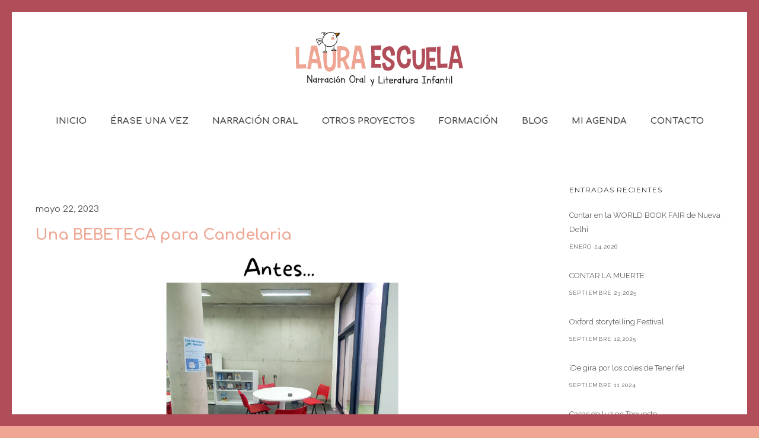

--- FILE ---
content_type: text/html; charset=UTF-8
request_url: https://lauraescuela.com/tag/bibliotecasvivas/
body_size: 28110
content:
<!doctype html>
<!-- paulirish.com/2008/conditional-stylesheets-vs-css-hacks-answer-neither/ -->
<!--[if lt IE 7]> <html class="no-js lt-ie9 lt-ie8 lt-ie7" lang="en"> <![endif]-->
<!--[if IE 7]>    <html class="no-js lt-ie9 lt-ie8" lang="en"> <![endif]-->
<!--[if IE 8]>    <html class="no-js lt-ie9" lang="en"> <![endif]-->
<!-- Consider adding a manifest.appcache: h5bp.com/d/Offline -->
<!--[if gt IE 8]><!--> 
<html class="no-js" lang="es"> <!--<![endif]-->
<head>
	<meta charset="utf-8">
	<meta http-equiv="X-UA-Compatible" content="IE=edge,chrome=1" >
	<meta name="viewport" content="user-scalable=no, width=device-width, initial-scale=1, maximum-scale=1" />
    <meta name="apple-mobile-web-app-capable" content="yes" />
	    <title>bibliotecasvivas &#8211; Laura Escuela</title>
<link rel='dns-prefetch' href='//fonts.googleapis.com' />
<link rel='dns-prefetch' href='//s.w.org' />
<link rel="alternate" type="application/rss+xml" title="Laura Escuela &raquo; Feed" href="https://lauraescuela.com/feed/" />
<link rel="alternate" type="application/rss+xml" title="Laura Escuela &raquo; Feed de los comentarios" href="https://lauraescuela.com/comments/feed/" />
<link rel="alternate" type="text/calendar" title="Laura Escuela &raquo; iCal Feed" href="https://lauraescuela.com/agenda/?ical=1" />
<link rel="alternate" type="application/rss+xml" title="Laura Escuela &raquo; Etiqueta bibliotecasvivas del feed" href="https://lauraescuela.com/tag/bibliotecasvivas/feed/" />
		<!-- This site uses the Google Analytics by MonsterInsights plugin v8.10.0 - Using Analytics tracking - https://www.monsterinsights.com/ -->
							<script
				src="//www.googletagmanager.com/gtag/js?id=UA-152572574-1"  data-cfasync="false" data-wpfc-render="false" type="text/javascript" async></script>
			<script data-cfasync="false" data-wpfc-render="false" type="text/javascript">
				var mi_version = '8.10.0';
				var mi_track_user = true;
				var mi_no_track_reason = '';
				
								var disableStrs = [
															'ga-disable-UA-152572574-1',
									];

				/* Function to detect opted out users */
				function __gtagTrackerIsOptedOut() {
					for (var index = 0; index < disableStrs.length; index++) {
						if (document.cookie.indexOf(disableStrs[index] + '=true') > -1) {
							return true;
						}
					}

					return false;
				}

				/* Disable tracking if the opt-out cookie exists. */
				if (__gtagTrackerIsOptedOut()) {
					for (var index = 0; index < disableStrs.length; index++) {
						window[disableStrs[index]] = true;
					}
				}

				/* Opt-out function */
				function __gtagTrackerOptout() {
					for (var index = 0; index < disableStrs.length; index++) {
						document.cookie = disableStrs[index] + '=true; expires=Thu, 31 Dec 2099 23:59:59 UTC; path=/';
						window[disableStrs[index]] = true;
					}
				}

				if ('undefined' === typeof gaOptout) {
					function gaOptout() {
						__gtagTrackerOptout();
					}
				}
								window.dataLayer = window.dataLayer || [];

				window.MonsterInsightsDualTracker = {
					helpers: {},
					trackers: {},
				};
				if (mi_track_user) {
					function __gtagDataLayer() {
						dataLayer.push(arguments);
					}

					function __gtagTracker(type, name, parameters) {
						if (!parameters) {
							parameters = {};
						}

						if (parameters.send_to) {
							__gtagDataLayer.apply(null, arguments);
							return;
						}

						if (type === 'event') {
							
														parameters.send_to = monsterinsights_frontend.ua;
							__gtagDataLayer(type, name, parameters);
													} else {
							__gtagDataLayer.apply(null, arguments);
						}
					}

					__gtagTracker('js', new Date());
					__gtagTracker('set', {
						'developer_id.dZGIzZG': true,
											});
															__gtagTracker('config', 'UA-152572574-1', {"forceSSL":"true","link_attribution":"true"} );
										window.gtag = __gtagTracker;										(function () {
						/* https://developers.google.com/analytics/devguides/collection/analyticsjs/ */
						/* ga and __gaTracker compatibility shim. */
						var noopfn = function () {
							return null;
						};
						var newtracker = function () {
							return new Tracker();
						};
						var Tracker = function () {
							return null;
						};
						var p = Tracker.prototype;
						p.get = noopfn;
						p.set = noopfn;
						p.send = function () {
							var args = Array.prototype.slice.call(arguments);
							args.unshift('send');
							__gaTracker.apply(null, args);
						};
						var __gaTracker = function () {
							var len = arguments.length;
							if (len === 0) {
								return;
							}
							var f = arguments[len - 1];
							if (typeof f !== 'object' || f === null || typeof f.hitCallback !== 'function') {
								if ('send' === arguments[0]) {
									var hitConverted, hitObject = false, action;
									if ('event' === arguments[1]) {
										if ('undefined' !== typeof arguments[3]) {
											hitObject = {
												'eventAction': arguments[3],
												'eventCategory': arguments[2],
												'eventLabel': arguments[4],
												'value': arguments[5] ? arguments[5] : 1,
											}
										}
									}
									if ('pageview' === arguments[1]) {
										if ('undefined' !== typeof arguments[2]) {
											hitObject = {
												'eventAction': 'page_view',
												'page_path': arguments[2],
											}
										}
									}
									if (typeof arguments[2] === 'object') {
										hitObject = arguments[2];
									}
									if (typeof arguments[5] === 'object') {
										Object.assign(hitObject, arguments[5]);
									}
									if ('undefined' !== typeof arguments[1].hitType) {
										hitObject = arguments[1];
										if ('pageview' === hitObject.hitType) {
											hitObject.eventAction = 'page_view';
										}
									}
									if (hitObject) {
										action = 'timing' === arguments[1].hitType ? 'timing_complete' : hitObject.eventAction;
										hitConverted = mapArgs(hitObject);
										__gtagTracker('event', action, hitConverted);
									}
								}
								return;
							}

							function mapArgs(args) {
								var arg, hit = {};
								var gaMap = {
									'eventCategory': 'event_category',
									'eventAction': 'event_action',
									'eventLabel': 'event_label',
									'eventValue': 'event_value',
									'nonInteraction': 'non_interaction',
									'timingCategory': 'event_category',
									'timingVar': 'name',
									'timingValue': 'value',
									'timingLabel': 'event_label',
									'page': 'page_path',
									'location': 'page_location',
									'title': 'page_title',
								};
								for (arg in args) {
																		if (!(!args.hasOwnProperty(arg) || !gaMap.hasOwnProperty(arg))) {
										hit[gaMap[arg]] = args[arg];
									} else {
										hit[arg] = args[arg];
									}
								}
								return hit;
							}

							try {
								f.hitCallback();
							} catch (ex) {
							}
						};
						__gaTracker.create = newtracker;
						__gaTracker.getByName = newtracker;
						__gaTracker.getAll = function () {
							return [];
						};
						__gaTracker.remove = noopfn;
						__gaTracker.loaded = true;
						window['__gaTracker'] = __gaTracker;
					})();
									} else {
										console.log("");
					(function () {
						function __gtagTracker() {
							return null;
						}

						window['__gtagTracker'] = __gtagTracker;
						window['gtag'] = __gtagTracker;
					})();
									}
			</script>
				<!-- / Google Analytics by MonsterInsights -->
				<script type="text/javascript">
			window._wpemojiSettings = {"baseUrl":"https:\/\/s.w.org\/images\/core\/emoji\/13.0.1\/72x72\/","ext":".png","svgUrl":"https:\/\/s.w.org\/images\/core\/emoji\/13.0.1\/svg\/","svgExt":".svg","source":{"concatemoji":"https:\/\/lauraescuela.com\/wp-includes\/js\/wp-emoji-release.min.js?ver=5.6.16"}};
			!function(e,a,t){var n,r,o,i=a.createElement("canvas"),p=i.getContext&&i.getContext("2d");function s(e,t){var a=String.fromCharCode;p.clearRect(0,0,i.width,i.height),p.fillText(a.apply(this,e),0,0);e=i.toDataURL();return p.clearRect(0,0,i.width,i.height),p.fillText(a.apply(this,t),0,0),e===i.toDataURL()}function c(e){var t=a.createElement("script");t.src=e,t.defer=t.type="text/javascript",a.getElementsByTagName("head")[0].appendChild(t)}for(o=Array("flag","emoji"),t.supports={everything:!0,everythingExceptFlag:!0},r=0;r<o.length;r++)t.supports[o[r]]=function(e){if(!p||!p.fillText)return!1;switch(p.textBaseline="top",p.font="600 32px Arial",e){case"flag":return s([127987,65039,8205,9895,65039],[127987,65039,8203,9895,65039])?!1:!s([55356,56826,55356,56819],[55356,56826,8203,55356,56819])&&!s([55356,57332,56128,56423,56128,56418,56128,56421,56128,56430,56128,56423,56128,56447],[55356,57332,8203,56128,56423,8203,56128,56418,8203,56128,56421,8203,56128,56430,8203,56128,56423,8203,56128,56447]);case"emoji":return!s([55357,56424,8205,55356,57212],[55357,56424,8203,55356,57212])}return!1}(o[r]),t.supports.everything=t.supports.everything&&t.supports[o[r]],"flag"!==o[r]&&(t.supports.everythingExceptFlag=t.supports.everythingExceptFlag&&t.supports[o[r]]);t.supports.everythingExceptFlag=t.supports.everythingExceptFlag&&!t.supports.flag,t.DOMReady=!1,t.readyCallback=function(){t.DOMReady=!0},t.supports.everything||(n=function(){t.readyCallback()},a.addEventListener?(a.addEventListener("DOMContentLoaded",n,!1),e.addEventListener("load",n,!1)):(e.attachEvent("onload",n),a.attachEvent("onreadystatechange",function(){"complete"===a.readyState&&t.readyCallback()})),(n=t.source||{}).concatemoji?c(n.concatemoji):n.wpemoji&&n.twemoji&&(c(n.twemoji),c(n.wpemoji)))}(window,document,window._wpemojiSettings);
		</script>
		<style type="text/css">
img.wp-smiley,
img.emoji {
	display: inline !important;
	border: none !important;
	box-shadow: none !important;
	height: 1em !important;
	width: 1em !important;
	margin: 0 .07em !important;
	vertical-align: -0.1em !important;
	background: none !important;
	padding: 0 !important;
}
</style>
	<link rel='stylesheet' id='tribe-common-skeleton-style-css'  href='https://lauraescuela.com/wp-content/plugins/the-events-calendar/common/src/resources/css/common-skeleton.min.css?ver=4.12.14' type='text/css' media='all' />
<link rel='stylesheet' id='tribe-tooltip-css'  href='https://lauraescuela.com/wp-content/plugins/the-events-calendar/common/src/resources/css/tooltip.min.css?ver=4.12.14' type='text/css' media='all' />
<link rel='stylesheet' id='wp-block-library-css'  href='https://lauraescuela.com/wp-includes/css/dist/block-library/style.min.css?ver=5.6.16' type='text/css' media='all' />
<link rel='stylesheet' id='contact-form-7-css'  href='https://lauraescuela.com/wp-content/plugins/contact-form-7/includes/css/styles.css?ver=5.1.5' type='text/css' media='all' />
<link rel='stylesheet' id='be-slider-css'  href='https://lauraescuela.com/wp-content/plugins/oshine-modules/public/css/be-slider.css?ver=5.6.16' type='text/css' media='all' />
<link rel='stylesheet' id='oshine-modules-css'  href='https://lauraescuela.com/wp-content/plugins/oshine-modules/public/css/oshine-modules.css?ver=3.2' type='text/css' media='all' />
<link rel='stylesheet' id='rs-plugin-settings-css'  href='https://lauraescuela.com/wp-content/plugins/revslider/public/assets/css/settings.css?ver=5.4.8.3' type='text/css' media='all' />
<style id='rs-plugin-settings-inline-css' type='text/css'>
#rs-demo-id {}
</style>
<link rel='stylesheet' id='tatsu-main-css-css'  href='https://lauraescuela.com/wp-content/plugins/tatsu/public/css/tatsu.min.css?ver=3.2.4' type='text/css' media='all' />
<link rel='stylesheet' id='oshine_icons-css'  href='https://lauraescuela.com/wp-content/themes/oshin/fonts/icomoon/style.css?ver=1.0' type='text/css' media='all' />
<link rel='stylesheet' id='typehub-css'  href='https://lauraescuela.com/wp-content/plugins/typehub/public/css/typehub-public.css?ver=2.0.3' type='text/css' media='all' />
<link rel='stylesheet' id='typehub-google-fonts-css'  href='//fonts.googleapis.com/css?family=Comfortaa%3A700%2C400%2C300%7CRaleway%3A400%7CMontserrat%3A400%2C700%7CCrimson+Text%3A400Italic&#038;ver=1.0' type='text/css' media='all' />
<link rel='stylesheet' id='wp-show-posts-css'  href='https://lauraescuela.com/wp-content/plugins/wp-show-posts/css/wp-show-posts-min.css?ver=1.1.3' type='text/css' media='all' />
<link rel='stylesheet' id='be-themes-bb-press-css-css'  href='https://lauraescuela.com/wp-content/themes/oshin/bb-press/bb-press.css?ver=5.6.16' type='text/css' media='all' />
<link rel='stylesheet' id='be-style-main-css-css'  href='https://lauraescuela.com/wp-content/themes/oshin/css/main.css?ver=1.0' type='text/css' media='all' />
<link rel='stylesheet' id='be-style-top-header-css'  href='https://lauraescuela.com/wp-content/themes/oshin/css/headers/top-header.css?ver=1.0' type='text/css' media='all' />
<link rel='stylesheet' id='be-style-responsive-header-css'  href='https://lauraescuela.com/wp-content/themes/oshin/css/headers/responsive-header.css?ver=1.0' type='text/css' media='all' />
<link rel='stylesheet' id='be-style-multilevel-menu-css'  href='https://lauraescuela.com/wp-content/themes/oshin/css/headers/multilevel-menu.css?ver=1.0' type='text/css' media='all' />
<link rel='stylesheet' id='be-themes-layout-css'  href='https://lauraescuela.com/wp-content/themes/oshin/css/layout.css?ver=1.0' type='text/css' media='all' />
<link rel='stylesheet' id='magnific-popup-css'  href='https://lauraescuela.com/wp-content/themes/oshin/css/vendor/magnific-popup.css?ver=5.6.16' type='text/css' media='all' />
<link rel='stylesheet' id='scrollbar-css'  href='https://lauraescuela.com/wp-content/themes/oshin/css/vendor/scrollbar.css?ver=5.6.16' type='text/css' media='all' />
<link rel='stylesheet' id='flickity-css'  href='https://lauraescuela.com/wp-content/themes/oshin/css/vendor/flickity.css?ver=5.6.16' type='text/css' media='all' />
<link rel='stylesheet' id='be-custom-fonts-css'  href='https://lauraescuela.com/wp-content/themes/oshin/fonts/fonts.css?ver=1.0' type='text/css' media='all' />
<link rel='stylesheet' id='be-style-css-css'  href='https://lauraescuela.com/wp-content/themes/oshin_child/style.css?ver=1.0' type='text/css' media='all' />
<script type='text/javascript' src='https://lauraescuela.com/wp-content/plugins/google-analytics-for-wordpress/assets/js/frontend-gtag.min.js?ver=8.10.0' id='monsterinsights-frontend-script-js'></script>
<script data-cfasync="false" data-wpfc-render="false" type="text/javascript" id='monsterinsights-frontend-script-js-extra'>/* <![CDATA[ */
var monsterinsights_frontend = {"js_events_tracking":"true","download_extensions":"doc,pdf,ppt,zip,xls,docx,pptx,xlsx","inbound_paths":"[{\"path\":\"\\\/go\\\/\",\"label\":\"affiliate\"},{\"path\":\"\\\/recommend\\\/\",\"label\":\"affiliate\"}]","home_url":"https:\/\/lauraescuela.com","hash_tracking":"false","ua":"UA-152572574-1","v4_id":""};/* ]]> */
</script>
<script type='text/javascript' src='https://lauraescuela.com/wp-content/plugins/1and1-wordpress-assistant/js/cookies.js?ver=5.6.16' id='1and1-wp-cookies-js'></script>
<script type='text/javascript' src='https://lauraescuela.com/wp-includes/js/jquery/jquery.min.js?ver=3.5.1' id='jquery-core-js'></script>
<script type='text/javascript' src='https://lauraescuela.com/wp-includes/js/jquery/jquery-migrate.min.js?ver=3.3.2' id='jquery-migrate-js'></script>
<script type='text/javascript' src='https://lauraescuela.com/wp-content/plugins/itro-popup/scripts/itro-scripts.js?ver=5.6.16' id='itro-scripts-js'></script>
<script type='text/javascript' src='https://lauraescuela.com/wp-content/plugins/revslider/public/assets/js/jquery.themepunch.tools.min.js?ver=5.4.8.3' id='tp-tools-js'></script>
<script type='text/javascript' src='https://lauraescuela.com/wp-content/plugins/revslider/public/assets/js/jquery.themepunch.revolution.min.js?ver=5.4.8.3' id='revmin-js'></script>
<script type='text/javascript' src='https://lauraescuela.com/wp-content/plugins/typehub/public/js/webfont.min.js?ver=5.6.16' id='webfontloader-js'></script>
<script type='text/javascript' src='https://lauraescuela.com/wp-content/themes/oshin/js/vendor/modernizr.js?ver=5.6.16' id='modernizr-js'></script>
<link rel="https://api.w.org/" href="https://lauraescuela.com/wp-json/" /><link rel="alternate" type="application/json" href="https://lauraescuela.com/wp-json/wp/v2/tags/448" /><link rel="EditURI" type="application/rsd+xml" title="RSD" href="https://lauraescuela.com/xmlrpc.php?rsd" />
<link rel="wlwmanifest" type="application/wlwmanifest+xml" href="https://lauraescuela.com/wp-includes/wlwmanifest.xml" /> 
<meta name="generator" content="WordPress 5.6.16" />
<meta name="tec-api-version" content="v1"><meta name="tec-api-origin" content="https://lauraescuela.com"><link rel="https://theeventscalendar.com/" href="https://lauraescuela.com/wp-json/tribe/events/v1/events/?tags=bibliotecasvivas" /><style id = "be-dynamic-css" type="text/css"> 
body {
    background-color: rgb(239,166,147);background-color: rgba(239,166,147,1);}
.layout-box #header-inner-wrap, 
#header-inner-wrap,
body.header-transparent #header #header-inner-wrap.no-transparent,
.left-header .sb-slidebar.sb-left,
.left-header .sb-slidebar.sb-left #slidebar-menu a::before 
{
    background-color: rgb(255,255,255);background-color: rgba(255,255,255,1);}
#mobile-menu, 
#mobile-menu ul {
    background-color: rgb(255,255,255);background-color: rgba(255,255,255,1);}

  #mobile-menu li{
    border-bottom-color: #efefef ;
  }


body.header-transparent #header-inner-wrap{
  background: transparent;
}
.be-gdpr-modal-item input:checked + .slider{
  background-color: #b14c59;
}
.be-gdpr-modal-iteminput:focus + .slider {
  box-shadow: 0 0 1px  #b14c59;
}
.be-gdpr-modal-item .slider:before {
  background-color:#ffffff;
}
.be-gdpr-cookie-notice-bar .be-gdpr-cookie-notice-button{
  background: #b14c59;
  color: #ffffff;
}

#header .header-border{
 border-bottom: 0px none ;
}
#header-top-bar{
    background-color: rgb(50,50,50);background-color: rgba(50,50,50,0.85);    border-bottom: 0px none #323232;
    color: #ffffff;
}
#header-top-bar #topbar-menu li a{
    color: #ffffff;
}
#header-bottom-bar{
    background-color: rgb(255,255,255);background-color: rgba(255,255,255,1);    border-top: 0px none #323232;
    border-bottom: 0px none #323232;
}

/*Adjusted the timings for the new effects*/
body.header-transparent #header #header-inner-wrap {
	-webkit-transition: background .25s ease, box-shadow .25s ease, opacity 700ms cubic-bezier(0.645, 0.045, 0.355, 1), transform 700ms cubic-bezier(0.645, 0.045, 0.355, 1);
	-moz-transition: background .25s ease, box-shadow .25s ease, opacity 700ms cubic-bezier(0.645, 0.045, 0.355, 1), transform 700ms cubic-bezier(0.645, 0.045, 0.355, 1);
	-o-transition: background .25s ease, box-shadow .25s ease, opacity 700ms cubic-bezier(0.645, 0.045, 0.355, 1), transform 700ms cubic-bezier(0.645, 0.045, 0.355, 1);
	transition: background .25s ease, box-shadow .25s ease, opacity 700ms cubic-bezier(0.645, 0.045, 0.355, 1), transform 700ms cubic-bezier(0.645, 0.045, 0.355, 1);
}

body.header-transparent.semi #header .semi-transparent{
  background-color: rgb(0,0,0);background-color: rgba(0,0,0,0.4);  !important ;
}

#content,
#blog-content {
    background-color: rgb(255,255,255);background-color: rgba(255,255,255,1);}
#bottom-widgets {
    background-color: rgb(242,243,248);background-color: rgba(242,243,248,1);}
#footer {
  background-color: rgb(175,52,69);background-color: rgba(175,52,69,1);}
#footer .footer-border{
  border-bottom: 0px none ;
}
.page-title-module-custom {
	background-color: rgb(255,255,255);background-color: rgba(255,255,255,1);}
#portfolio-title-nav-wrap{
  background-color : #ededed;
}
#navigation .sub-menu,
#navigation .children,
#navigation-left-side .sub-menu,
#navigation-left-side .children,
#navigation-right-side .sub-menu,
#navigation-right-side .children {
  background-color: rgb(177,76,89);background-color: rgba(177,76,89,1);}
.sb-slidebar.sb-right {
  background-color: rgb(26,26,26);background-color: rgba(26,26,26,1);}
.left-header .left-strip-wrapper,
.left-header #left-header-mobile {
  background-color : #ffffff ;
}
.layout-box-top,
.layout-box-bottom,
.layout-box-right,
.layout-box-left,
.layout-border-header-top #header-inner-wrap,
.layout-border-header-top.layout-box #header-inner-wrap, 
body.header-transparent .layout-border-header-top #header #header-inner-wrap.no-transparent {
  background-color: rgb(177,76,89);background-color: rgba(177,76,89,1);}

.left-header.left-sliding.left-overlay-menu .sb-slidebar{
  background-color: rgb(8,8,8);background-color: rgba(8,8,8,0.90);  
}
.top-header.top-overlay-menu .sb-slidebar{
  background-color: rgb(26,26,26);background-color: rgba(26,26,26,1);}
.search-box-wrapper{
  background-color: rgb(255,255,255);background-color: rgba(255,255,255,0.85);}
.search-box-wrapper.style1-header-search-widget input[type="text"]{
  background-color: transparent !important;
  color: #000000;
  border: 1px solid  #000000;
}
.search-box-wrapper.style2-header-search-widget input[type="text"]{
  background-color: transparent !important;
  color: #000000;
  border: none !important;
  box-shadow: none !important;
}
.search-box-wrapper .searchform .search-icon{
  color: #000000;
}
#header-top-bar-right .search-box-wrapper.style1-header-search-widget input[type="text"]{
  border: none; 
}


.post-title ,
.post-date-wrap {
  margin-bottom: 12px;
}

/* ======================
    Dynamic Border Styling
   ====================== */


.layout-box-top,
.layout-box-bottom {
  height: 20px;
}

.layout-box-right,
.layout-box-left {
  width: 20px;
}

#main.layout-border,
#main.layout-border.layout-border-header-top{
  padding: 20px;
}
.left-header #main.layout-border {
    padding-left: 0px;
}
#main.layout-border.layout-border-header-top {
  padding-top: 0px;
}
.be-themes-layout-layout-border #logo-sidebar,
.be-themes-layout-layout-border-header-top #logo-sidebar{
  margin-top: 60px;
}

/*Left Static Menu*/
.left-header.left-static.be-themes-layout-layout-border #main-wrapper{
  margin-left: 300px;
}
.left-header.left-static.be-themes-layout-layout-border .sb-slidebar.sb-left {
  left: 20px;
}

/*Right Slidebar*/

body.be-themes-layout-layout-border-header-top .sb-slidebar.sb-right,
body.be-themes-layout-layout-border .sb-slidebar.sb-right {
  right: -260px; 
}
.be-themes-layout-layout-border-header-top .sb-slidebar.sb-right.opened,
.be-themes-layout-layout-border .sb-slidebar.sb-right.opened {
  right: 20px;
}

/* Top-overlay menu on opening, header moves sideways bug. Fixed on the next line code */
/*body.be-themes-layout-layout-border-header-top.top-header.slider-bar-opened #main #header #header-inner-wrap.no-transparent.top-animate,
body.be-themes-layout-layout-border.top-header.slider-bar-opened #main #header #header-inner-wrap.no-transparent.top-animate {
  right: 300px;
}*/

body.be-themes-layout-layout-border-header-top.top-header:not(.top-overlay-menu).slider-bar-opened #main #header #header-inner-wrap.no-transparent.top-animate,
body.be-themes-layout-layout-border.top-header:not(.top-overlay-menu).slider-bar-opened #main #header #header-inner-wrap.no-transparent.top-animate {
  right: 300px;
}

/* Now not needed mostly, as the hero section image is coming properly */


/*Single Page Version*/
body.be-themes-layout-layout-border-header-top.single-page-version .single-page-nav-wrap,
body.be-themes-layout-layout-border.single-page-version .single-page-nav-wrap {
  right: 40px;
}

/*Split Screen Page Template*/
.top-header .layout-border #content.page-split-screen-left {
  margin-left: calc(50% + 10px);
} 
.top-header.page-template-page-splitscreen-left .layout-border .header-hero-section {
  width: calc(50% - 10px);
} 

.top-header .layout-border #content.page-split-screen-right {
  width: calc(50% - 10px);
} 
.top-header.page-template-page-splitscreen-right .layout-border .header-hero-section {
  left: calc(50% - 10px);
} 
  
 
@media only screen and (max-width: 960px) {
  body.be-themes-layout-layout-border-header-top.single-page-version .single-page-nav-wrap,
  body.be-themes-layout-layout-border.single-page-version .single-page-nav-wrap {
    right: 25px;
  }
  body.be-themes-layout-layout-border-header-top .sb-slidebar.sb-right, 
  body.be-themes-layout-layout-border .sb-slidebar.sb-right {
    right: -280px;
  }
  #main.layout-border,
  #main.layout-border.layout-border-header-top {
    padding: 0px !important;
  }
  .top-header .layout-border #content.page-split-screen-left,
  .top-header .layout-border #content.page-split-screen-right {
      margin-left: 0px;
      width:100%;
  }
  .top-header.page-template-page-splitscreen-right .layout-border .header-hero-section,
  .top-header.page-template-page-splitscreen-left .layout-border .header-hero-section {
      width:100%;
  }
}




.filters.single_border .filter_item{
    border-color: #b14c59;
}
.filters.rounded .current_choice{
    border-radius: 50px;
    background-color: #b14c59;
    color: #ffffff;
}
.filters.single_border .current_choice,
.filters.border .current_choice{
    color: #b14c59;
}

.exclusive-mobile-bg .menu-controls{
  background-color: background-color: rgb(255,255,255);background-color: rgba(255,255,255,0);;
}
    #header .be-mobile-menu-icon span {
        background-color : #323232;
    } 
    #header-controls-right,
    #header-controls-left,
    .overlay-menu-close,
    .be-overlay-menu-close {
      color : #323232;
    }

#header .exclusive-mobile-bg .be-mobile-menu-icon,
#header .exclusive-mobile-bg .be-mobile-menu-icon span,
#header-inner-wrap.background--light.transparent.exclusive-mobile-bg .be-mobile-menu-icon,
#header-inner-wrap.background--light.transparent.exclusive-mobile-bg .be-mobile-menu-icon span,
#header-inner-wrap.background--dark.transparent.exclusive-mobile-bg .be-mobile-menu-icon,
#header-inner-wrap.background--dark.transparent.exclusive-mobile-bg .be-mobile-menu-icon span {
  background-color: #323232}
.be-mobile-menu-icon{
  width: 18px;
  height: 2px;
}
.be-mobile-menu-icon .hamburger-line-1{
  top: -5px;
}
.be-mobile-menu-icon .hamburger-line-3{
  top: 5px;
}

.thumb-title-wrap {
  color: #ffffff;
}


#bottom-widgets .widget ul li a, #bottom-widgets a {
	color: inherit;
}

#bottom-widgets .tagcloud a:hover {
  color: #ffffff;
}


a, a:visited, a:hover,
#bottom-widgets .widget ul li a:hover, 
#bottom-widgets a:hover{
  color: #b14c59;
}

#header-top-menu a:hover,
#navigation .current_page_item a,
#navigation .current_page_item a:hover,
#navigation a:hover,
#navigation-left-side .current_page_item a,
#navigation-left-side .current_page_item a:hover,
#navigation-left-side a:hover,
#navigation-right-side .current_page_item a,
#navigation-right-side .current_page_item a:hover,
#navigation-right-side a:hover,
#menu li.current-menu-ancestor > a,
#navigation .current-menu-item > a,
#navigation .sub-menu .current-menu-item > a,
#navigation .sub-menu a:hover,
#navigation .children .current-menu-item > a,
#navigation .children a:hover,
#slidebar-menu .current-menu-item > a,
.special-header-menu a:hover + .mobile-sub-menu-controller i,
.special-header-menu #slidebar-menu a:hover,
.special-header-menu .sub-menu a:hover,
.single-page-version #navigation a:hover,
.single-page-version #navigation-left-side a:hover,
.single-page-version #navigation-right-side a:hover,
.single-page-version #navigation .current-section.current_page_item a,
.single-page-version #navigation-left-side .current-section.current_page_item a,
.single-page-version #navigation-right-side .current-section.current_page_item a,
.single-page-version #slidebar-menu .current-section.current_page_item a,
.single-page-version #navigation .current_page_item a:hover,
.single-page-version #navigation-left-side .current_page_item a:hover,
.single-page-version #navigation-right-side .current_page_item a:hover,
.single-page-version #slidebar-menu .current_page_item a:hover,
.be-sticky-sections #navigation a:hover,
.be-sticky-sections #navigation-left-side a:hover,
.be-sticky-sections #navigation-right-side a:hover,
.be-sticky-sections #navigation .current-section.current_page_item a,
.be-sticky-sections #navigation-left-side .current-section.current_page_item a,
.be-sticky-sections #navigation-right-side .current-section.current_page_item a,
.be-sticky-sections #navigation .current_page_item a:hover,
.be-sticky-sections #navigation-left-side .current_page_item a:hover,
.be-sticky-sections #navigation-right-side .current_page_item a:hover,
#navigation .current-menu-ancestor > a,
#navigation-left-side .current-menu-ancestor > a,
#navigation-right-side .current-menu-ancestor > a,
#slidebar-menu .current-menu-ancestor > a,
.special-header-menu .current-menu-item > a,
.sb-left #slidebar-menu a:hover {
	color: #efa693;
}

#navigation .current_page_item ul li a,
#navigation-left-side .current_page_item ul li a,
#navigation-right-side .current_page_item ul li a,
.single-page-version #navigation .current_page_item a,
.single-page-version #navigation-left-side .current_page_item a,
.single-page-version #navigation-right-side .current_page_item a,
.single-page-version #slidebar-menu .current_page_item a,
.single-page-version #navigation .sub-menu .current-menu-item > a,
.single-page-version #navigation .children .current-menu-item > a 
.be-sticky-sections #navigation .current_page_item a,
.be-sticky-sections #navigation-left-side .current_page_item a,
.be-sticky-sections #navigation-right-side .current_page_item a,
.be-sticky-sections #navigation .sub-menu .current-menu-item > a,
.be-sticky-sections #navigation .children .current-menu-item > a {
  color: inherit;
}

.be-nav-link-effect-1 a::after,
.be-nav-link-effect-2 a::after,
.be-nav-link-effect-3 a::after{
  background-color: rgb(239,166,147);background-color: rgba(239,166,147,1);}


#portfolio-title-nav-wrap .portfolio-nav a {
 color:   #d2d2d2; 
}
#portfolio-title-nav-wrap .portfolio-nav a .home-grid-icon span{
  background-color: #d2d2d2; 
}
#portfolio-title-nav-wrap .portfolio-nav a:hover {
 color:   #000000; 
}
#portfolio-title-nav-wrap .portfolio-nav a:hover .home-grid-icon span{
  background-color: #000000; 
}

.page-title-module-custom .header-breadcrumb {
  line-height: 36px;
}
#portfolio-title-nav-bottom-wrap h6, 
#portfolio-title-nav-bottom-wrap ul li a, 
.single_portfolio_info_close,
#portfolio-title-nav-bottom-wrap .slider-counts{
  background-color: rgb(255,255,255);background-color: rgba(255,255,255,0);}

.more-link.style2-button:hover {
  border-color: #b14c59 !important;
  background: #b14c59 !important;
  color: #ffffff !important;
}
.woocommerce a.button, .woocommerce-page a.button, 
.woocommerce button.button, .woocommerce-page button.button, 
.woocommerce input.button, .woocommerce-page input.button, 
.woocommerce #respond input#submit, .woocommerce-page #respond input#submit,
.woocommerce #content input.button, .woocommerce-page #content input.button {
  background: transparent !important;
  color: #000 !important;
  border-color: #000 !important;
  border-style: solid !important;
  border-width: 2px !important;
  background: transparent !important;
  color: #000000 !important;
  border-width: 2px !important;
  border-color: #000000 !important;
  line-height: 41px;
  text-transform: uppercase;
}
.woocommerce a.button:hover, .woocommerce-page a.button:hover, 
.woocommerce button.button:hover, .woocommerce-page button.button:hover, 
.woocommerce input.button:hover, .woocommerce-page input.button:hover, 
.woocommerce #respond input#submit:hover, .woocommerce-page #respond input#submit:hover,
.woocommerce #content input.button:hover, .woocommerce-page #content input.button:hover {
  background: #e0a240 !important;
  color: #fff !important;
  border-color: #e0a240 !important;
  border-width: 2px !important;
  background: #e0a240 !important;
  color: #ffffff !important;
  border-color: #e0a240 !important;

}
.woocommerce a.button.alt, .woocommerce-page a.button.alt, 
.woocommerce .button.alt, .woocommerce-page .button.alt, 
.woocommerce input.button.alt, .woocommerce-page input.button.alt,
.woocommerce input[type="submit"].alt, .woocommerce-page input[type="submit"].alt, 
.woocommerce #respond input#submit.alt, .woocommerce-page #respond input#submit.alt,
.woocommerce #content input.button.alt, .woocommerce-page #content input.button.alt {
  background: #e0a240 !important;
  color: #fff !important;
  border-color: #e0a240 !important;
  border-style: solid !important;
  border-width: 2px !important;
  background: #e0a240 !important;
  color: #ffffff !important;
  border-width: 2px !important;
  border-color: #e0a240 !important;
  line-height: 41px;
  text-transform: uppercase;
}
.woocommerce a.button.alt:hover, .woocommerce-page a.button.alt:hover, 
.woocommerce .button.alt:hover, .woocommerce-page .button.alt:hover, 
.woocommerce input[type="submit"].alt:hover, .woocommerce-page input[type="submit"].alt:hover, 
.woocommerce input.button.alt:hover, .woocommerce-page input.button.alt:hover, 
.woocommerce #respond input#submit.alt:hover, .woocommerce-page #respond input#submit.alt:hover,
.woocommerce #content input.button.alt:hover, .woocommerce-page #content input.button.alt:hover {
  background: transparent !important;
  color: #000 !important;
  border-color: #000 !important;
  border-style: solid !important;
  border-width: 2px !important;
  background: transparent !important;
  color: #000000 !important;
  border-color: #000000 !important;
}

.woocommerce .woocommerce-message a.button, 
.woocommerce-page .woocommerce-message a.button,
.woocommerce .woocommerce-message a.button:hover,
.woocommerce-page .woocommerce-message a.button:hover {
  border: none !important;
  color: #fff !important;
  background: none !important;
}

.woocommerce .woocommerce-ordering select.orderby, 
.woocommerce-page .woocommerce-ordering select.orderby {
      border-color: #eeeeee;
}

.style7-blog .post-title{
  margin-bottom: 9px;
}

.style8-blog .post-comment-wrap a:hover{
    color : #b14c59;
}

  .style8-blog .element:not(.be-image-post) .post-details-wrap{
    background-color: #ffffff ;
  }

.accordion .accordion-head.with-bg.ui-accordion-header-active{
  background-color: #b14c59 !important;
  color: #ffffff !important;
}

#portfolio-title-nav-wrap{
  padding-top: 15px;
  padding-bottom: 15px;
  border-bottom: 1px solid #e8e8e8;
}

#portfolio-title-nav-bottom-wrap h6, 
#portfolio-title-nav-bottom-wrap ul, 
.single_portfolio_info_close .font-icon,
.slider-counts{
  color:  #2b2b2b ;
}
#portfolio-title-nav-bottom-wrap .home-grid-icon span{
  background-color: #2b2b2b ;
}
#portfolio-title-nav-bottom-wrap h6:hover,
#portfolio-title-nav-bottom-wrap ul a:hover,
#portfolio-title-nav-bottom-wrap .slider-counts:hover,
.single_portfolio_info_close:hover {
  background-color: rgb(235,73,73);background-color: rgba(235,73,73,0.85);}

#portfolio-title-nav-bottom-wrap h6:hover,
#portfolio-title-nav-bottom-wrap ul a:hover,
#portfolio-title-nav-bottom-wrap .slider-counts:hover,
.single_portfolio_info_close:hover .font-icon{
  color:  #ffffff ;
}
#portfolio-title-nav-bottom-wrap ul a:hover .home-grid-icon span{
  background-color: #ffffff ;
}
/* ======================
    Layout 
   ====================== */


body #header-inner-wrap.top-animate #navigation, 
body #header-inner-wrap.top-animate .header-controls, 
body #header-inner-wrap.stuck #navigation, 
body #header-inner-wrap.stuck .header-controls {
	-webkit-transition: line-height 0.5s ease;
	-moz-transition: line-height 0.5s ease;
	-ms-transition: line-height 0.5s ease;
	-o-transition: line-height 0.5s ease;
	transition: line-height 0.5s ease;
}
	
.header-cart-controls .cart-contents span{
	background: #646464;
}
.header-cart-controls .cart-contents span{
	color: #f5f5f5;
}

.left-sidebar-page,
.right-sidebar-page, 
.no-sidebar-page .be-section-pad:first-child, 
.page-template-page-940-php #content , 
.no-sidebar-page #content-wrap, 
.portfolio-archives.no-sidebar-page #content-wrap {
    padding-top: 80px;
    padding-bottom: 80px;
}  
.no-sidebar-page #content-wrap.page-builder{
    padding-top: 0px;
    padding-bottom: 0px;
}
.left-sidebar-page .be-section:first-child, 
.right-sidebar-page .be-section:first-child, 
.dual-sidebar-page .be-section:first-child {
    padding-top: 0 !important;
}

.style1 .logo,
.style4 .logo,
#left-header-mobile .logo,
.style3 .logo,
.style7 .logo,
.style10 .logo{
  padding-top: 20px;
  padding-bottom: 20px;
}

.style5 .logo,
.style6 .logo{
  margin-top: 20px;
  margin-bottom: 20px;
}
#footer-wrap {
  padding-top: 60px;  
  padding-bottom: 60px;  
}

/* ======================
    Colors 
   ====================== */


.sec-bg,
.gallery_content,
.fixed-sidebar-page .fixed-sidebar,
.style3-blog .blog-post.element .element-inner,
.style4-blog .blog-post,
.blog-post.format-link .element-inner,
.blog-post.format-quote .element-inner,
.woocommerce ul.products li.product, 
.woocommerce-page ul.products li.product,
.chosen-container.chosen-container-single .chosen-drop,
.chosen-container.chosen-container-single .chosen-single,
.chosen-container.chosen-container-active.chosen-with-drop .chosen-single {
  background: #fafbfd;
}
.sec-color,
.post-meta a,
.pagination a, .pagination a:visited, .pagination span, .pages_list a,
input[type="text"], input[type="email"], input[type="password"],
textarea,
.gallery_content,
.fixed-sidebar-page .fixed-sidebar,
.style3-blog .blog-post.element .element-inner,
.style4-blog .blog-post,
.blog-post.format-link .element-inner,
.blog-post.format-quote .element-inner,
.woocommerce ul.products li.product, 
.woocommerce-page ul.products li.product,
.chosen-container.chosen-container-single .chosen-drop,
.chosen-container.chosen-container-single .chosen-single,
.chosen-container.chosen-container-active.chosen-with-drop .chosen-single {
  color: #7a7a7a;
}

.woocommerce .quantity .plus, .woocommerce .quantity .minus, .woocommerce #content .quantity .plus, .woocommerce #content .quantity .minus, .woocommerce-page .quantity .plus, .woocommerce-page .quantity .minus, .woocommerce-page #content .quantity .plus, .woocommerce-page #content .quantity .minus,
.woocommerce .quantity input.qty, .woocommerce #content .quantity input.qty, .woocommerce-page .quantity input.qty, .woocommerce-page #content .quantity input.qty {
  background: #fafbfd; 
  color: #7a7a7a;
  border-color: #eeeeee;
}

.woocommerce div.product .woocommerce-tabs ul.tabs li, .woocommerce #content div.product .woocommerce-tabs ul.tabs li, .woocommerce-page div.product .woocommerce-tabs ul.tabs li, .woocommerce-page #content div.product .woocommerce-tabs ul.tabs li {
  color: #7a7a7a!important;
}

.chosen-container .chosen-drop,
nav.woocommerce-pagination,
.summary.entry-summary .price,
.portfolio-details.style2 .gallery-side-heading-wrap,
#single-author-info,
.single-page-atts,
article.comment {
  border-color: #eeeeee !important;
}

.fixed-sidebar-page #page-content{
  background: #ffffff; 
}


.sec-border,
input[type="text"], input[type="email"], input[type="tel"], input[type="password"],
textarea {
  border: 2px solid #eeeeee;
}
.chosen-container.chosen-container-single .chosen-single,
.chosen-container.chosen-container-active.chosen-with-drop .chosen-single {
  border: 2px solid #eeeeee;
}

.woocommerce table.shop_attributes th, .woocommerce-page table.shop_attributes th,
.woocommerce table.shop_attributes td, .woocommerce-page table.shop_attributes td {
    border: none;
    border-bottom: 1px solid #eeeeee;
    padding-bottom: 5px;
}

.woocommerce .widget_price_filter .price_slider_wrapper .ui-widget-content, .woocommerce-page .widget_price_filter .price_slider_wrapper .ui-widget-content{
    border: 1px solid #eeeeee;
}
.pricing-table .pricing-title,
.chosen-container .chosen-results li {
  border-bottom: 1px solid #eeeeee;
}


.separator {
  border:0;
  height:1px;
  color: #eeeeee;
  background-color: #eeeeee;
}

.alt-color,
li.ui-tabs-active h6 a,
a,
a:visited,
.social_media_icons a:hover,
.post-title a:hover,
.fn a:hover,
a.team_icons:hover,
.recent-post-title a:hover,
.widget_nav_menu ul li.current-menu-item a,
.widget_nav_menu ul li.current-menu-item:before,
.woocommerce ul.cart_list li a:hover,
.woocommerce ul.product_list_widget li a:hover,
.woocommerce-page ul.cart_list li a:hover,
.woocommerce-page ul.product_list_widget li a:hover,
.woocommerce-page .product-categories li a:hover,
.woocommerce ul.products li.product .product-meta-data h3:hover,
.woocommerce table.cart a.remove:hover, .woocommerce #content table.cart a.remove:hover, .woocommerce-page table.cart a.remove:hover, .woocommerce-page #content table.cart a.remove:hover,
td.product-name a:hover,
.woocommerce-page #content .quantity .plus:hover,
.woocommerce-page #content .quantity .minus:hover,
.post-category a:hover,
a.custom-like-button.liked,
.menu-card-item-stared {
    color: #b14c59;
}



.content-slide-wrap .flex-control-paging li a.flex-active,
.content-slide-wrap .flex-control-paging li.flex-active a:before {
  background: #b14c59 !important;
  border-color: #b14c59 !important;
}


#navigation .menu > ul > li.mega > ul > li {
  border-color: #3d3d3d;
}

  .sb-slidebar.sb-right .menu{
    border-top: 1px solid #2d2d2d;
    border-bottom: 1px solid #2d2d2d;
}
.post-title a:hover {
    color: #b14c59 !important;
}

.alt-bg,
input[type="submit"],
.tagcloud a:hover,
.pagination a:hover,
.widget_tag_cloud a:hover,
.pagination .current,
.trigger_load_more .be-button,
.trigger_load_more .be-button:hover {
    background-color: #b14c59;
    transition: 0.2s linear all;
}
.mejs-controls .mejs-time-rail .mejs-time-current ,
.mejs-controls .mejs-horizontal-volume-slider .mejs-horizontal-volume-current,
.woocommerce span.onsale, 
.woocommerce-page span.onsale, 
.woocommerce a.add_to_cart_button.button.product_type_simple.added,
.woocommerce-page .widget_shopping_cart_content .buttons a.button:hover,
.woocommerce nav.woocommerce-pagination ul li span.current, 
.woocommerce nav.woocommerce-pagination ul li a:hover, 
.woocommerce nav.woocommerce-pagination ul li a:focus,
.testimonial-flex-slider .flex-control-paging li a.flex-active,
#back-to-top,
.be-carousel-nav,
.portfolio-carousel .owl-controls .owl-prev:hover,
.portfolio-carousel .owl-controls .owl-next:hover,
.owl-theme .owl-controls .owl-dot.active span,
.owl-theme .owl-controls .owl-dot:hover span,
.more-link.style3-button,
.view-project-link.style3-button{
  background: #b14c59 !important;
}
.single-page-nav-link.current-section-nav-link {
  background: #efa693 !important;
}


.view-project-link.style2-button,
.single-page-nav-link.current-section-nav-link {
  border-color: #b14c59 !important;
}

.view-project-link.style2-button:hover {
  background: #b14c59 !important;
  color: #ffffff !important;
}
.tagcloud a:hover,
.testimonial-flex-slider .flex-control-paging li a.flex-active,
.testimonial-flex-slider .flex-control-paging li a {
  border-color: #b14c59;
}
a.be-button.view-project-link,
.more-link {
  border-color: #b14c59; 
}


.portfolio-container .thumb-bg {
  background-color: rgba(177,76,89,0.85);
}

.photostream_overlay,
.be-button,
.more-link.style3-button,
.view-project-link.style3-button,
button,
input[type="button"], 
input[type="submit"], 
input[type="reset"] {
	background-color: #b14c59;
}
input[type="file"]::-webkit-file-upload-button{
	background-color: #b14c59;
}
.alt-bg-text-color,
input[type="submit"],
.tagcloud a:hover,
.pagination a:hover,
.widget_tag_cloud a:hover,
.pagination .current,
.woocommerce nav.woocommerce-pagination ul li span.current, 
.woocommerce nav.woocommerce-pagination ul li a:hover, 
.woocommerce nav.woocommerce-pagination ul li a:focus,
#back-to-top,
.be-carousel-nav,
.single_portfolio_close .font-icon, 
.single_portfolio_back .font-icon,
.more-link.style3-button,
.view-project-link.style3-button,
.trigger_load_more a.be-button,
.trigger_load_more a.be-button:hover,
.portfolio-carousel .owl-controls .owl-prev:hover .font-icon,
.portfolio-carousel .owl-controls .owl-next:hover .font-icon{
    color: #ffffff;
    transition: 0.2s linear all;
}
.woocommerce .button.alt.disabled {
    background: #efefef !important;
    color: #a2a2a2 !important;
    border: none !important;
    cursor: not-allowed;
}
.be-button,
input[type="button"], 
input[type="submit"], 
input[type="reset"], 
button {
	color: #ffffff;
	transition: 0.2s linear all;
}
input[type="file"]::-webkit-file-upload-button {
	color: #ffffff;
	transition: 0.2s linear all;
}
.button-shape-rounded #submit,
.button-shape-rounded .style2-button.view-project-link,
.button-shape-rounded .style3-button.view-project-link,
.button-shape-rounded .style2-button.more-link,
.button-shape-rounded .style3-button.more-link,
.button-shape-rounded .contact_submit {
  border-radius: 3px;
}
.button-shape-circular .style2-button.view-project-link,
.button-shape-circular .style3-button.view-project-link{
  border-radius: 50px;
  padding: 17px 30px !important;
}
.button-shape-circular .style2-button.more-link,
.button-shape-circular .style3-button.more-link{
  border-radius: 50px;
  padding: 7px 30px !important;
}
.button-shape-circular .contact_submit,
.button-shape-circular #submit{
  border-radius: 50px;   
  padding-left: 30px;
  padding-right: 30px;
}

.view-project-link.style4-button:hover::after{
    border-color : #b14c59;
}
.mfp-arrow{
  color: #ffffff;
  transition: 0.2s linear all;
  -moz-transition: 0.2s linear all;
  -o-transition: 0.2s linear all;
  transition: 0.2s linear all;
}

.portfolio-title a {
    color: inherit;
}

.arrow-block .arrow_prev,
.arrow-block .arrow_next,
.arrow-block .flickity-prev-next-button {
    background-color: rgb(0,0,0);background-color: rgba(0,0,0,1);} 

.arrow-border .arrow_prev,
.arrow-border .arrow_next,
.arrow-border .flickity-prev-next-button {
    border: 1px solid #000000;
} 

.gallery-info-box-wrap .arrow_prev .font-icon,
.gallery-info-box-wrap .arrow_next .font-icon{
  color: #ffffff;
}

.flickity-prev-next-button .arrow{
  fill: #ffffff;
}

.arrow-block .arrow_prev:hover,
.arrow-block .arrow_next:hover,
.arrow-block .flickity-prev-next-button:hover {
  background-color: rgb(0,0,0);background-color: rgba(0,0,0,1);}

.arrow-border .arrow_prev:hover,
.arrow-border .arrow_next:hover,
.arrow-border .flickity-prev-next-button:hover {
    border: 1px solid #000000;
} 

.gallery-info-box-wrap .arrow_prev:hover .font-icon,
.gallery-info-box-wrap .arrow_next:hover .font-icon{
  color: #ffffff;
}

.flickity-prev-next-button:hover .arrow{
  fill: #ffffff;
}

#back-to-top.layout-border,
#back-to-top.layout-border-header-top {
  right: 40px;
  bottom: 40px;
}
.layout-border .fixed-sidebar-page #right-sidebar.active-fixed {
    right: 20px;
}
body.header-transparent.admin-bar .layout-border #header #header-inner-wrap.no-transparent.top-animate, 
body.sticky-header.admin-bar .layout-border #header #header-inner-wrap.no-transparent.top-animate {
  top: 52px;
}
body.header-transparent .layout-border #header #header-inner-wrap.no-transparent.top-animate, 
body.sticky-header .layout-border #header #header-inner-wrap.no-transparent.top-animate {
  top: 20px;
}
body.header-transparent.admin-bar .layout-border.layout-border-header-top #header #header-inner-wrap.no-transparent.top-animate, 
body.sticky-header.admin-bar .layout-border.layout-border-header-top #header #header-inner-wrap.no-transparent.top-animate {
  top: 32px;
  z-index: 15;
}
body.header-transparent .layout-border.layout-border-header-top #header #header-inner-wrap.no-transparent.top-animate, 
body.sticky-header .layout-border.layout-border-header-top #header #header-inner-wrap.no-transparent.top-animate {
  top: 0px;
  z-index: 15;
}
body.header-transparent .layout-border #header #header-inner-wrap.no-transparent #header-wrap, 
body.sticky-header .layout-border #header #header-inner-wrap.no-transparent #header-wrap {
  margin: 0px 20px;
  -webkit-box-sizing: border-box;
  -moz-box-sizing: border-box;
  box-sizing: border-box;
  position: relative;
}
.mfp-content.layout-border img {
  padding: 60px 0px 60px 0px;
}
body.admin-bar .mfp-content.layout-border img {
  padding: 92px 0px 60px 0px;
}
.mfp-content.layout-border .mfp-bottom-bar {
  margin-top: -50px;
}
body .mfp-content.layout-border .mfp-close {
  top: 20px;
}
body.admin-bar .mfp-content.layout-border .mfp-close {
  top: 52px;
}
pre {
    background-image: -webkit-repeating-linear-gradient(top, #FFFFFF 0px, #FFFFFF 30px, #fafbfd 24px, #fafbfd 56px);
    background-image: -moz-repeating-linear-gradient(top, #FFFFFF 0px, #FFFFFF 30px, #fafbfd 24px, #fafbfd 56px);
    background-image: -ms-repeating-linear-gradient(top, #FFFFFF 0px, #FFFFFF 30px, #fafbfd 24px, #fafbfd 56px);
    background-image: -o-repeating-linear-gradient(top, #FFFFFF 0px, #FFFFFF 30px, #fafbfd 24px, #fafbfd 56px);
    background-image: repeating-linear-gradient(top, #FFFFFF 0px, #FFFFFF 30px, #fafbfd 24px, #fafbfd 56px);
    display: block;
    line-height: 28px;
    margin-bottom: 50px;
    overflow: auto;
    padding: 0px 10px;
    border:1px solid #eeeeee;
}
.post-title a{
  color: inherit;
}

/*Animated link Typography*/


.be-sidemenu,
.special-header-menu a::before{ 
  background-color: rgb(26,26,26);background-color: rgba(26,26,26,1);}

/*For normal styles add the padding in top and bottom*/
.be-themes-layout-layout-border .be-sidemenu,
.be-themes-layout-layout-border .be-sidemenu,
.be-themes-layout-layout-border-header-top .be-sidemenu,
.be-themes-layout-layout-border-header-top .be-sidemenu{
  padding: 20px 0px;
  box-sizing: border-box;
}

/*For center-align and left-align overlay, add padding to all sides*/
.be-themes-layout-layout-border.overlay-left-align-menu .be-sidemenu,
.be-themes-layout-layout-border.overlay-center-align-menu .be-sidemenu,
.be-themes-layout-layout-border-header-top.overlay-left-align-menu .be-sidemenu,
.be-themes-layout-layout-border-header-top.overlay-center-align-menu .be-sidemenu{
  padding: 20px;
  box-sizing: border-box;
}

.be-themes-layout-layout-border-header-top .be-sidemenu{
  padding-top: 0px;
}

body.perspective-left.perspectiveview,
body.perspective-right.perspectiveview{
  background-color: rgb(26,26,26);background-color: rgba(26,26,26,1);}

body.left-header.perspective-right.perspectiveview{
  background-color: rgb(8,8,8);background-color: rgba(8,8,8,0.90);}
body.perspective-left .be-sidemenu,
body.perspective-right .be-sidemenu{
  background-color : transparent;
}


/*Portfolio navigation*/





.loader-style1-double-bounce1, .loader-style1-double-bounce2,
.loader-style2-wrap,
.loader-style3-wrap > div,
.loader-style5-wrap .dot1, .loader-style5-wrap .dot2,
#nprogress .bar {
  background: #b14c59 !important; 
}
.loader-style4-wrap {
    border-top: 7px solid rgba(177, 76, 89 , 0.3);
  border-right: 7px solid rgba(177, 76, 89 , 0.3);
  border-bottom: 7px solid rgba(177, 76, 89 , 0.3);
  border-left-color: #b14c59; 
}

#nprogress .spinner-icon {
  border-top-color: #b14c59 !important; 
  border-left-color: #b14c59 !important; 
}
#nprogress .peg {
  box-shadow: 0 0 10px #b14c59, 0 0 5px #b14c59 !important;
}

.style1 #navigation,
.style3 #navigation,
.style4 #navigation,
.style5 #navigation, 
#header-controls-left,
#header-controls-right,
#header-wrap,
.mobile-nav-controller-wrap,
#left-header-mobile .header-cart-controls,
.style6 #navigation-left-side,
.style6 #navigation-right-side,
.style7 #navigation{
	line-height: 160px;
}
body.header-transparent #header-wrap #navigation,
body.header-transparent #header-wrap #navigation-left-side,
body.header-transparent #header-wrap #navigation-right-side,
body.header-transparent #header-inner-wrap .header-controls,
body.header-transparent #header-inner-wrap #header-controls-left,
body.header-transparent #header-inner-wrap #header-controls-right, 
body.header-transparent #header-inner-wrap #header-wrap,
body.header-transparent #header-inner-wrap .mobile-nav-controller-wrap {
	line-height: 160px;
}
body #header-inner-wrap.top-animate #navigation,
body #header-inner-wrap.top-animate #navigation-left-side,
body #header-inner-wrap.top-animate #navigation-right-side,
body #header-inner-wrap.top-animate .header-controls,
body #header-inner-wrap.top-animate #header-wrap,
body #header-inner-wrap.top-animate #header-controls-right,
body #header-inner-wrap.top-animate #header-controls-left {
	line-height: 160px;
}
.header-transparent #content.page-split-screen-left,
.header-transparent #content.page-split-screen-right{
  
}
  #navigation-left-side {
    padding-right: 197px;
  }
  #navigation-right-side {
    padding-left: 197px;
  }

  @media only screen and (max-width : 320px){
    .logo{
     width: 314px;
      max-width: 40%; 
      margin-left: 10px !important;
    }
    #header-controls-right,
    .mobile-nav-controller-wrap{
      line-height: 89.68152866242px !important; 
      right: 10px !important;
    }
  }  @media only screen and (min-width: 321px) and (max-width: 480px){
    .logo{
      max-width: 50%; 
      margin-left: 20px !important;
    }
    #header-controls-right,
    .mobile-nav-controller-wrap{
      line-height: 131.71974522293px !important; 
      right: 20px !important;
    }
  }
#bbpress-forums li.bbp-body ul.forum, 
#bbpress-forums li.bbp-body ul.topic {
  border-top: 1px solid #eeeeee;
}
#bbpress-forums ul.bbp-lead-topic, #bbpress-forums ul.bbp-topics, #bbpress-forums ul.bbp-forums, #bbpress-forums ul.bbp-replies, #bbpress-forums ul.bbp-search-results {
  border: 1px solid #eeeeee;
}
#bbpress-forums li.bbp-header, 
#bbpress-forums li.bbp-footer,
.menu-card-item.highlight-menu-item {
  background: #fafbfd;
}

#bbpress-forums .topic .bbp-topic-meta a:hover,
.bbp-forum-freshness a:hover,
.bbp-topic-freshness a:hover,
.bbp-header .bbp-reply-content a:hover,
.bbp-topic-tags a:hover,
.bbp-breadcrumb a:hover,
.bbp-forums-list a:hover {
  color: #b14c59;
}
div.bbp-reply-header,
.bar-style-related-posts-list,
.menu-card-item {
  border-color: #eeeeee;
}


#evcal_list .eventon_list_event .evcal_desc span.evcal_event_title, .eventon_events_list .evcal_event_subtitle {
  padding-bottom: 10px !important;
}
.eventon_events_list .eventon_list_event .evcal_desc, .evo_pop_body .evcal_desc, #page-content p.evcal_desc {
  padding-left: 100px !important;
}
.evcal_evdata_row {
  background: #fafbfd !important;
}
.eventon_events_list .eventon_list_event .event_description {
  background: #fafbfd !important;
  border-color: #eeeeee !important;
}
.bordr,
#evcal_list .bordb {
  border-color: #eeeeee !important; 
}
.evcal_evdata_row .evcal_evdata_cell h3 {
  margin-bottom: 10px !important;
}

/**** Be single portfolio - overflow images ****/

/*  Optiopn Panel Css */
.title-module-wrap{
    display: none;
}

.post-nav{
    display: none;
}

#navigation .sub-menu{
    width: 250px;
}

#navigation .sub-menu a:hover{
    background: #a34555;
} </style><meta name="generator" content="Powered by Slider Revolution 5.4.8.3 - responsive, Mobile-Friendly Slider Plugin for WordPress with comfortable drag and drop interface." />
<style rel="stylesheet" id="typehub-output">h1,.h1{font-family:"Comfortaa",-apple-system,BlinkMacSystemFont,'Segoe UI',Roboto,Oxygen-Sans,Ubuntu,Cantarell,'Helvetica Neue',sans-serif;font-weight:700;font-style:normal;text-transform:none;font-size:100px;line-height:70px;letter-spacing:0;color:#222}h2,.h2{font-family:"Comfortaa",-apple-system,BlinkMacSystemFont,'Segoe UI',Roboto,Oxygen-Sans,Ubuntu,Cantarell,'Helvetica Neue',sans-serif;font-weight:700;font-style:normal;text-transform:none;font-size:42px;line-height:63px;letter-spacing:0;color:#222}h3,.h3{font-family:"Comfortaa",-apple-system,BlinkMacSystemFont,'Segoe UI',Roboto,Oxygen-Sans,Ubuntu,Cantarell,'Helvetica Neue',sans-serif;font-weight:700;font-style:normal;text-transform:none;font-size:35px;line-height:52px;letter-spacing:1px;color:#222}h4,.woocommerce-order-received .woocommerce h2,.woocommerce-order-received .woocommerce h3,.woocommerce-view-order .woocommerce h2,.woocommerce-view-order .woocommerce h3,.h4{font-family:"Comfortaa",-apple-system,BlinkMacSystemFont,'Segoe UI',Roboto,Oxygen-Sans,Ubuntu,Cantarell,'Helvetica Neue',sans-serif;font-weight:400;font-style:normal;text-transform:none;font-size:26px;line-height:42px;letter-spacing:0;color:#222}h5,#reply-title,.h5{font-family:"Comfortaa",-apple-system,BlinkMacSystemFont,'Segoe UI',Roboto,Oxygen-Sans,Ubuntu,Cantarell,'Helvetica Neue',sans-serif;font-weight:400;font-style:normal;text-transform:none;font-size:20px;line-height:36px;letter-spacing:0;color:#222}h6,.testimonial-author-role.h6-font,.menu-card-title,.menu-card-item-price,.slider-counts,.woocommerce-MyAccount-navigation ul li,a.bbp-forum-title,#bbpress-forums fieldset.bbp-form label,.bbp-topic-title a.bbp-topic-permalink,#bbpress-forums ul.forum-titles li,#bbpress-forums ul.bbp-replies li.bbp-header,.h6{font-family:"Comfortaa",-apple-system,BlinkMacSystemFont,'Segoe UI',Roboto,Oxygen-Sans,Ubuntu,Cantarell,'Helvetica Neue',sans-serif;font-weight:400;font-style:normal;text-transform:none;font-size:15px;line-height:32px;letter-spacing:0;color:#222}body,.special-heading-wrap .caption-wrap .body-font,.woocommerce .woocommerce-ordering select.orderby,.woocommerce-page .woocommerce-ordering select.orderby,.body{font-family:"Comfortaa",-apple-system,BlinkMacSystemFont,'Segoe UI',Roboto,Oxygen-Sans,Ubuntu,Cantarell,'Helvetica Neue',sans-serif;font-weight:400;font-style:normal;text-transform:none;font-size:14px;line-height:26px;letter-spacing:0;color:rgba(75,76,76,1)}.page-title-module-custom .page-title-custom,h6.portfolio-title-nav{font-family:"Comfortaa",-apple-system,BlinkMacSystemFont,'Segoe UI',Roboto,Oxygen-Sans,Ubuntu,Cantarell,'Helvetica Neue',sans-serif;font-weight:400;font-style:normal;text-transform:uppercase;font-size:18px;line-height:36px;letter-spacing:3px;color:#000}.sub-title,.special-subtitle,.sub_title{font-family:"Comfortaa",-apple-system,BlinkMacSystemFont,'Segoe UI',Roboto,Oxygen-Sans,Ubuntu,Cantarell,'Helvetica Neue',sans-serif;font-weight:400;font-style:normal;text-transform:none;font-size:15px;letter-spacing:0}#footer{font-family:"Comfortaa",-apple-system,BlinkMacSystemFont,'Segoe UI',Roboto,Oxygen-Sans,Ubuntu,Cantarell,'Helvetica Neue',sans-serif;font-weight:300;font-style:normal;text-transform:none;font-size:15px;line-height:14px;letter-spacing:0;color:rgba(255,255,255,1)}.special-header-menu .menu-container,#navigation .mega .sub-menu .highlight .sf-with-ul,#navigation,.style2 #navigation,.style13 #navigation,#navigation-left-side,#navigation-right-side,.sb-left #slidebar-menu,.header-widgets,.header-code-widgets,body #header-inner-wrap.top-animate.style2 #navigation,.top-overlay-menu .sb-right #slidebar-menu{font-family:"Comfortaa",-apple-system,BlinkMacSystemFont,'Segoe UI',Roboto,Oxygen-Sans,Ubuntu,Cantarell,'Helvetica Neue',sans-serif;font-weight:700;font-style:normal;text-transform:uppercase;font-size:15px;line-height:50px;letter-spacing:0;color:rgba(74,74,74,1)}.special-header-menu .menu-container .sub-menu,.special-header-menu .sub-menu,#navigation .sub-menu,#navigation .children,#navigation-left-side .sub-menu,#navigation-left-side .children,#navigation-right-side .sub-menu,#navigation-right-side .children,.sb-left #slidebar-menu .sub-menu,.top-overlay-menu .sb-right #slidebar-menu .sub-menu{font-family:"Comfortaa",-apple-system,BlinkMacSystemFont,'Segoe UI',Roboto,Oxygen-Sans,Ubuntu,Cantarell,'Helvetica Neue',sans-serif;font-weight:700;font-style:normal;text-transform:none;font-size:14px;line-height:28px;letter-spacing:0;color:rgba(239,166,147,1)}ul#mobile-menu a,ul#mobile-menu li.mega ul.sub-menu li.highlight>:first-child{font-family:"Comfortaa",-apple-system,BlinkMacSystemFont,'Segoe UI',Roboto,Oxygen-Sans,Ubuntu,Cantarell,'Helvetica Neue',sans-serif;font-weight:400;font-style:normal;text-transform:uppercase;font-size:12px;line-height:40px;letter-spacing:1px;color:#232323}ul#mobile-menu ul.sub-menu a{font-family:"Comfortaa",-apple-system,BlinkMacSystemFont,'Segoe UI',Roboto,Oxygen-Sans,Ubuntu,Cantarell,'Helvetica Neue',sans-serif;font-weight:400;font-style:normal;text-transform:none;font-size:13px;line-height:27px;letter-spacing:0;color:#bbb}.top-right-sliding-menu .sb-right ul#slidebar-menu li,.sb-right #slidebar-menu .mega .sub-menu .highlight .sf-with-ul{font-family:"Raleway",-apple-system,BlinkMacSystemFont,'Segoe UI',Roboto,Oxygen-Sans,Ubuntu,Cantarell,'Helvetica Neue',sans-serif;font-weight:400;font-style:normal;text-transform:uppercase;font-size:12px;line-height:50px;letter-spacing:1px;color:#fff}.top-right-sliding-menu .sb-right #slidebar-menu ul.sub-menu li{font-family:"Raleway",-apple-system,BlinkMacSystemFont,'Segoe UI',Roboto,Oxygen-Sans,Ubuntu,Cantarell,'Helvetica Neue',sans-serif;font-weight:400;font-style:normal;text-transform:none;font-size:13px;line-height:25px;letter-spacing:0;color:#fff}.ui-tabs-anchor,.accordion .accordion-head,.skill-wrap .skill_name,.chart-wrap span,.animate-number-wrap h6 span,.woocommerce-tabs .tabs li a,.be-countdown{font-family:"Comfortaa",-apple-system,BlinkMacSystemFont,'Segoe UI',Roboto,Oxygen-Sans,Ubuntu,Cantarell,'Helvetica Neue',sans-serif;font-weight:400;font-style:normal;letter-spacing:0}.ui-tabs-anchor{text-transform:uppercase;font-size:13px;line-height:17px}.accordion .accordion-head{text-transform:uppercase;font-size:13px;line-height:17px}.skill-wrap .skill_name{text-transform:uppercase;font-size:12px;line-height:17px}.countdown-amount{text-transform:uppercase;font-size:55px;line-height:95px}.countdown-section{text-transform:uppercase;font-size:15px;line-height:30px}.testimonial_slide .testimonial-content{font-family:"Comfortaa",-apple-system,BlinkMacSystemFont,'Segoe UI',Roboto,Oxygen-Sans,Ubuntu,Cantarell,'Helvetica Neue',sans-serif;font-weight:400;font-style:normal;text-transform:none;letter-spacing:0}.tweet-slides .tweet-content{font-family:"Comfortaa",-apple-system,BlinkMacSystemFont,'Segoe UI',Roboto,Oxygen-Sans,Ubuntu,Cantarell,'Helvetica Neue',sans-serif;text-transform:none;letter-spacing:0;font-weight:400;font-style:normal}.tatsu-button,.be-button,.woocommerce a.button,.woocommerce-page a.button,.woocommerce button.button,.woocommerce-page button.button,.woocommerce input.button,.woocommerce-page input.button,.woocommerce #respond input#submit,.woocommerce-page #respond input#submit,.woocommerce #content input.button,.woocommerce-page #content input.button,input[type="submit"],.more-link.style1-button,.more-link.style2-button,.more-link.style3-button,input[type="button"],input[type="submit"],input[type="reset"],button,input[type="file"]::-webkit-file-upload-button{font-family:"Montserrat",-apple-system,BlinkMacSystemFont,'Segoe UI',Roboto,Oxygen-Sans,Ubuntu,Cantarell,'Helvetica Neue',sans-serif;font-weight:400;font-style:normal}.oshine-animated-link,.view-project-link.style4-button{font-family:"Montserrat",-apple-system,BlinkMacSystemFont,'Segoe UI',Roboto,Oxygen-Sans,Ubuntu,Cantarell,'Helvetica Neue',sans-serif;text-transform:none;letter-spacing:0;font-weight:400;font-style:normal}.thumb-title-wrap .thumb-title,.full-screen-portfolio-overlay-title{font-family:"Montserrat",-apple-system,BlinkMacSystemFont,'Segoe UI',Roboto,Oxygen-Sans,Ubuntu,Cantarell,'Helvetica Neue',sans-serif;font-weight:400;font-style:normal;text-transform:uppercase;font-size:14px;line-height:30px;letter-spacing:0}.thumb-title-wrap .portfolio-item-cats{text-transform:none;font-size:12px;line-height:17px;letter-spacing:0}h6.gallery-side-heading{font-family:"Comfortaa",-apple-system,BlinkMacSystemFont,'Segoe UI',Roboto,Oxygen-Sans,Ubuntu,Cantarell,'Helvetica Neue',sans-serif;font-weight:400;font-style:normal;text-transform:none;font-size:15px;line-height:32px;letter-spacing:0;color:#222}.portfolio-details .gallery-side-heading-wrap p{font-family:"Raleway",-apple-system,BlinkMacSystemFont,'Segoe UI',Roboto,Oxygen-Sans,Ubuntu,Cantarell,'Helvetica Neue',sans-serif;font-weight:400;font-style:normal;text-transform:none;font-size:13px;line-height:26px;letter-spacing:0}a.navigation-previous-post-link,a.navigation-next-post-link{font-family:"Montserrat",-apple-system,BlinkMacSystemFont,'Segoe UI',Roboto,Oxygen-Sans,Ubuntu,Cantarell,'Helvetica Neue',sans-serif;font-weight:700;font-style:normal;text-transform:none;font-size:13px;line-height:20px;letter-spacing:0}#portfolio-title-nav-bottom-wrap h6,#portfolio-title-nav-bottom-wrap .slider-counts{font-family:"Montserrat",-apple-system,BlinkMacSystemFont,'Segoe UI',Roboto,Oxygen-Sans,Ubuntu,Cantarell,'Helvetica Neue',sans-serif;font-weight:400;font-style:normal;text-transform:none;font-size:15px;letter-spacing:0;line-height:40px}.attachment-details-custom-slider{font-family:"Crimson Text",-apple-system,BlinkMacSystemFont,'Segoe UI',Roboto,Oxygen-Sans,Ubuntu,Cantarell,'Helvetica Neue',sans-serif;font-weight:400;font-style:Italic;text-transform:none;font-size:15px;line-height:;letter-spacing:0;color:}.filters .filter_item{font-family:"Montserrat",-apple-system,BlinkMacSystemFont,'Segoe UI',Roboto,Oxygen-Sans,Ubuntu,Cantarell,'Helvetica Neue',sans-serif;font-weight:400;font-style:normal;text-transform:uppercase;font-size:12px;line-height:32px;letter-spacing:1px;color:#222}.woocommerce ul.products li.product .product-meta-data h3,.woocommerce-page ul.products li.product .product-meta-data h3,.woocommerce ul.products li.product h3,.woocommerce-page ul.products li.product h3,.woocommerce ul.products li.product .product-meta-data .woocommerce-loop-product__title,.woocommerce-page ul.products li.product .product-meta-data .woocommerce-loop-product__title,.woocommerce ul.products li.product .woocommerce-loop-product__title,.woocommerce-page ul.products li.product .woocommerce-loop-product__title,.woocommerce ul.products li.product-category .woocommerce-loop-category__title,.woocommerce-page ul.products li.product-category .woocommerce-loop-category__title{font-family:"Montserrat",-apple-system,BlinkMacSystemFont,'Segoe UI',Roboto,Oxygen-Sans,Ubuntu,Cantarell,'Helvetica Neue',sans-serif;font-weight:400;font-style:normal;text-transform:uppercase;font-size:13px;line-height:27px;letter-spacing:1px;color:#222}.woocommerce-page.single.single-product #content div.product h1.product_title.entry-title{font-family:"Montserrat",-apple-system,BlinkMacSystemFont,'Segoe UI',Roboto,Oxygen-Sans,Ubuntu,Cantarell,'Helvetica Neue',sans-serif;font-weight:400;font-style:normal;text-transform:none;font-size:25px;line-height:27px;letter-spacing:0;color:#222}.post-title,.post-date-wrap{font-family:"Comfortaa",-apple-system,BlinkMacSystemFont,'Segoe UI',Roboto,Oxygen-Sans,Ubuntu,Cantarell,'Helvetica Neue',sans-serif;font-weight:700;font-style:normal;text-transform:none;font-size:25px;line-height:40px;letter-spacing:0;color:rgba(239,166,147,1)}.style3-blog .post-title,.style8-blog .post-title{font-family:"Comfortaa",-apple-system,BlinkMacSystemFont,'Segoe UI',Roboto,Oxygen-Sans,Ubuntu,Cantarell,'Helvetica Neue',sans-serif;font-weight:400;font-style:normal;text-transform:none;font-size:16px;line-height:28px;letter-spacing:0;color:#363c3b}.post-meta.post-top-meta-typo,.style8-blog .post-meta.post-category a,.hero-section-blog-categories-wrap a{font-family:"Comfortaa",-apple-system,BlinkMacSystemFont,'Segoe UI',Roboto,Oxygen-Sans,Ubuntu,Cantarell,'Helvetica Neue',sans-serif;text-transform:uppercase;font-size:12px;line-height:24px;letter-spacing:0;color:#757575;font-weight:400;font-style:normal}.post-nav li,.style8-blog .post-meta.post-date,.style8-blog .post-bottom-meta-wrap,.hero-section-blog-bottom-meta-wrap{font-family:"Comfortaa",-apple-system,BlinkMacSystemFont,'Segoe UI',Roboto,Oxygen-Sans,Ubuntu,Cantarell,'Helvetica Neue',sans-serif;text-transform:uppercase;font-size:12px;line-height:24px;letter-spacing:0;color:#757575;font-weight:400;font-style:normal}.single-post .post-title,.single-post .style3-blog .post-title,.single-post .style8-blog .post-title{font-family:"Comfortaa",-apple-system,BlinkMacSystemFont,'Segoe UI',Roboto,Oxygen-Sans,Ubuntu,Cantarell,'Helvetica Neue',sans-serif;font-weight:400;font-style:normal;text-transform:none;font-size:20px;line-height:40px;letter-spacing:0;color:#000}.sidebar-widgets h6{font-family:"Montserrat",-apple-system,BlinkMacSystemFont,'Segoe UI',Roboto,Oxygen-Sans,Ubuntu,Cantarell,'Helvetica Neue',sans-serif;font-weight:400;font-style:normal;text-transform:uppercase;font-size:12px;line-height:22px;letter-spacing:1px;color:#333}.sidebar-widgets{font-family:"Raleway",-apple-system,BlinkMacSystemFont,'Segoe UI',Roboto,Oxygen-Sans,Ubuntu,Cantarell,'Helvetica Neue',sans-serif;font-weight:400;font-style:normal;text-transform:none;font-size:13px;line-height:24px;letter-spacing:0;color:#606060}.sb-slidebar .widget h6{font-family:"Montserrat",-apple-system,BlinkMacSystemFont,'Segoe UI',Roboto,Oxygen-Sans,Ubuntu,Cantarell,'Helvetica Neue',sans-serif;font-weight:400;font-style:normal;text-transform:none;font-size:12px;line-height:22px;letter-spacing:1px;color:#fff}.sb-slidebar .widget{font-family:"Raleway",-apple-system,BlinkMacSystemFont,'Segoe UI',Roboto,Oxygen-Sans,Ubuntu,Cantarell,'Helvetica Neue',sans-serif;font-weight:400;font-style:normal;text-transform:none;font-size:13px;line-height:25px;letter-spacing:0;color:#a2a2a2}#bottom-widgets h6{font-family:"Montserrat",-apple-system,BlinkMacSystemFont,'Segoe UI',Roboto,Oxygen-Sans,Ubuntu,Cantarell,'Helvetica Neue',sans-serif;font-weight:400;font-style:normal;text-transform:uppercase;font-size:12px;line-height:22px;letter-spacing:1px;color:#474747}#bottom-widgets{font-family:"Raleway",-apple-system,BlinkMacSystemFont,'Segoe UI',Roboto,Oxygen-Sans,Ubuntu,Cantarell,'Helvetica Neue',sans-serif;font-weight:400;font-style:normal;text-transform:none;font-size:13px;line-height:24px;letter-spacing:0;color:#757575}.contact_form_module input[type="text"],.contact_form_module textarea{font-family:"Montserrat",-apple-system,BlinkMacSystemFont,'Segoe UI',Roboto,Oxygen-Sans,Ubuntu,Cantarell,'Helvetica Neue',sans-serif;font-weight:400;font-style:normal;text-transform:none;font-size:13px;line-height:26px;letter-spacing:0;color:#222}@media only screen and (max-width:1377px){}@media only screen and (min-width:768px) and (max-width:1024px){}@media only screen and (max-width:767px){h3,.h3{font-size:28px}}</style><style id = "oshine-typehub-css" type="text/css"> #header-controls-right,#header-controls-left{color:rgba(74,74,74,1)}#be-left-strip .be-mobile-menu-icon span{background-color:#323232}ul#mobile-menu .mobile-sub-menu-controller{line-height :40px }ul#mobile-menu ul.sub-menu .mobile-sub-menu-controller{line-height :27px }.breadcrumbs{color:#000}.search-box-wrapper.style2-header-search-widget input[type="text"]{font-style:normal;font-weight:400;font-family:Array}.portfolio-share a.custom-share-button,.portfolio-share a.custom-share-button:active,.portfolio-share a.custom-share-button:hover,.portfolio-share a.custom-share-button:visited{color:#222}.more-link.style2-button{color:rgba(239,166,147,1) !important;border-color:rgba(239,166,147,1) !important}.style8-blog .post-bottom-meta-wrap .be-share-stack a.custom-share-button,.style8-blog .post-bottom-meta-wrap .be-share-stack a.custom-share-button:active,.style8-blog .post-bottom-meta-wrap .be-share-stack a.custom-share-button:hover,.style8-blog .post-bottom-meta-wrap .be-share-stack a.custom-share-button:visited{color:#757575}.hero-section-blog-categories-wrap a,.hero-section-blog-categories-wrap a:visited,.hero-section-blog-categories-wrap a:hover,.hero-section-blog-bottom-meta-wrap .hero-section-blog-bottom-meta-wrap a,.hero-section-blog-bottom-meta-wrap a:visited,.hero-section-blog-bottom-meta-wrap a:hover,.hero-section-blog-bottom-meta-wrap{color :#000}#navigation .mega .sub-menu .highlight .sf-with-ul{color:Array !important;line-height:1.5}.view-project-link.style4-button{color :#222}.related.products h2,.upsells.products h2,.cart-collaterals .cross-sells h2,.cart_totals h2,.shipping_calculator h2,.woocommerce-billing-fields h3,.woocommerce-shipping-fields h3,.shipping_calculator h2,#order_review_heading,.woocommerce .page-title{font-family:Array;font-weight:400}.woocommerce form .form-row label,.woocommerce-page form .form-row label{color:#222}.woocommerce-tabs .tabs li a{color:#222 !important}#bbpress-forums ul.forum-titles li,#bbpress-forums ul.bbp-replies li.bbp-header{line-height:inherit;letter-spacing:inherit;text-transform:uppercase;font-size:inherit}#bbpress-forums .topic .bbp-topic-meta a,.bbp-forum-freshness a,.bbp-topic-freshness a,.bbp-header .bbp-reply-content a,.bbp-topic-tags a,.bbp-breadcrumb a,.bbp-forums-list a{color:#222}.ajde_evcal_calendar .calendar_header p,.eventon_events_list .eventon_list_event .evcal_cblock{font-family:Array !important}.eventon_events_list .eventon_list_event .evcal_desc span.evcal_desc2,.evo_pop_body .evcal_desc span.evcal_desc2{font-family:Array !important;font-size:14px !important;text-transform:none}.eventon_events_list .eventon_list_event .evcal_desc span.evcal_event_subtitle,.evo_pop_body .evcal_desc span.evcal_event_subtitle,.evcal_evdata_row .evcal_evdata_cell p,#evcal_list .eventon_list_event p.no_events{text-transform:none !important;font-family:Array !important;font-size:inherit !important} </style><style rel="stylesheet" id="colorhub-output">.swatch-red, .swatch-red a{color:#f44336;}.swatch-pink, .swatch-pink a{color:#E91E63;}.swatch-purple, .swatch-purple a{color:#9C27B0;}.swatch-deep-purple, .swatch-deep-purple a{color:#673AB7;}.swatch-indigo, .swatch-indigo a{color:#3F51B5;}.swatch-blue, .swatch-blue a{color:#2196F3;}.swatch-light-blue, .swatch-light-blue a{color:#03A9F4;}.swatch-cyan, .swatch-cyan a{color:#00BCD4;}.swatch-teal, .swatch-teal a{color:#009688;}.swatch-green, .swatch-green a{color:#4CAF50;}.swatch-light-green, .swatch-light-green a{color:#8BC34A;}.swatch-lime, .swatch-lime a{color:#CDDC39;}.swatch-yellow, .swatch-yellow a{color:#FFEB3B;}.swatch-amber, .swatch-amber a{color:#FFC107;}.swatch-orange, .swatch-orange a{color:#FF9800;}.swatch-deep-orange, .swatch-deep-orange a{color:#FF5722;}.swatch-brown, .swatch-brown a{color:#795548;}.swatch-grey, .swatch-grey a{color:#9E9E9E;}.swatch-blue-grey, .swatch-blue-grey a{color:#607D8B;}.swatch-white, .swatch-white a{color:#ffffff;}.swatch-black, .swatch-black a{color:#000000;}.palette-0, .palette-0 a{color:#b14c59;}.palette-1, .palette-1 a{color:#ffffff;}.palette-2, .palette-2 a{color:#222222;}.palette-3, .palette-3 a{color:#888888;}.palette-4, .palette-4 a{color:rgba(239,166,147,1);}</style><script type="text/javascript">function setREVStartSize(e){									
						try{ e.c=jQuery(e.c);var i=jQuery(window).width(),t=9999,r=0,n=0,l=0,f=0,s=0,h=0;
							if(e.responsiveLevels&&(jQuery.each(e.responsiveLevels,function(e,f){f>i&&(t=r=f,l=e),i>f&&f>r&&(r=f,n=e)}),t>r&&(l=n)),f=e.gridheight[l]||e.gridheight[0]||e.gridheight,s=e.gridwidth[l]||e.gridwidth[0]||e.gridwidth,h=i/s,h=h>1?1:h,f=Math.round(h*f),"fullscreen"==e.sliderLayout){var u=(e.c.width(),jQuery(window).height());if(void 0!=e.fullScreenOffsetContainer){var c=e.fullScreenOffsetContainer.split(",");if (c) jQuery.each(c,function(e,i){u=jQuery(i).length>0?u-jQuery(i).outerHeight(!0):u}),e.fullScreenOffset.split("%").length>1&&void 0!=e.fullScreenOffset&&e.fullScreenOffset.length>0?u-=jQuery(window).height()*parseInt(e.fullScreenOffset,0)/100:void 0!=e.fullScreenOffset&&e.fullScreenOffset.length>0&&(u-=parseInt(e.fullScreenOffset,0))}f=u}else void 0!=e.minHeight&&f<e.minHeight&&(f=e.minHeight);e.c.closest(".rev_slider_wrapper").css({height:f})					
						}catch(d){console.log("Failure at Presize of Slider:"+d)}						
					};</script>
		<style type="text/css" id="wp-custom-css">
			input[type="text"],input[type="email"]{
	border: 2px solid white !important;
	border-radius:50px;
}		</style>
		</head>
<body data-rsssl=1 class="archive tag tag-bibliotecasvivas tag-448 tribe-no-js header-solid no-section-scroll top-header none be-themes-layout-layout-border opt-panel-cache-off" data-be-site-layout='layout-border' data-be-page-template = 'page' >	
	<div class="search-box-wrapper style2-header-search-widget">
				<a href="#" class="header-search-form-close"><i class="icon-icon_close font-icon"></i></a>
				<div class="search-box-inner1">
					<div class="search-box-inner2"><form role="search" method="get" class="searchform" action="https://lauraescuela.com/" >
	    <input type="text" placeholder="Search ..." value="" name="s" class="s" />
	    <i class="search-icon icon-search font-icon"></i>
	    <input type="submit" class="search-submit" value="" />
	    </form></div>
				</div>
			</div><div id="main-wrapper"
    >
            <div id="main" class="ajaxable layout-border" >
        
<header id="header">
		<div id="header-inner-wrap" class=" style2"  >
					<div id="header-wrap" class=" clearfix" data-default-height="160" data-sticky-height="160">
					<div id="header-controls-left">
											</div>
					    <div class="logo">
        <a href="https://lauraescuela.com"><img class="transparent-logo dark-scheme-logo" src="https://lauraescuela.com/wp-content/uploads/2022/11/logotipo-laura-escuela-web-horizontal.png" alt="Laura Escuela" /><img class="transparent-logo light-scheme-logo" src="https://lauraescuela.com/wp-content/uploads/2022/11/logotipo-laura-escuela-web-horizontal.png" alt="Laura Escuela" /><img class="normal-logo" src="https://lauraescuela.com/wp-content/uploads/2022/11/logotipo-laura-escuela-web-horizontal.png" alt="Laura Escuela" /><img class="sticky-logo" src="https://lauraescuela.com/wp-content/uploads/2022/11/logotipo-laura-escuela-web-horizontal.png" alt="Laura Escuela" /></a>    </div>
        <div id="header-controls-right">
                <div class="mobile-nav-controller-wrap">
            <div class="menu-controls mobile-nav-controller" title="Mobile Menu Controller"> <span class="be-mobile-menu-icon style2">   
        <span class="hamburger-line-1"></span>
        <span class="hamburger-line-2"></span>
        <span class="hamburger-line-3"></span>
</span></div>
        </div>
    </div>			</div>

				
				<div id="header-bottom-bar">
					<div id="header-bottom-bar-wrap" class=" clearfix">
						<nav id="navigation" class="clearfix">	<div class="menu"><ul id="menu" class="clearfix be-nav-link-effect-3"><li id="menu-item-4828" class="menu-item menu-item-type-post_type menu-item-object-page menu-item-home menu-item-4828"><a title="Inicio" href="https://lauraescuela.com/">Inicio</a></li>
<li id="menu-item-166" class="menu-item menu-item-type-custom menu-item-object-custom menu-item-has-children menu-item-166"><a title="Érase una vez" href="#">Érase una vez</a>
<span class="mobile-sub-menu-controller"><i class="icon-icon_plus"></i></span><ul class="sub-menu clearfix">
	<li id="menu-item-162" class="menu-item menu-item-type-post_type menu-item-object-page menu-item-162"><a title="Sobre mí" href="https://lauraescuela.com/sobre-mi/">Sobre mí</a></li>
	<li id="menu-item-202" class="menu-item menu-item-type-post_type menu-item-object-page menu-item-202"><a title="En Vuelo" href="https://lauraescuela.com/en-vuelo/">En Vuelo</a></li>
	<li id="menu-item-3362" class="menu-item menu-item-type-post_type menu-item-object-page menu-item-3362"><a title="Artículos y Entrevistas" href="https://lauraescuela.com/articulos-y-entrevistas/">Artículos y Entrevistas</a></li>
	<li id="menu-item-4831" class="menu-item menu-item-type-post_type menu-item-object-page menu-item-4831"><a title="Publicaciones" href="https://lauraescuela.com/publicaciones/">Publicaciones</a></li>
</ul>
</li>
<li id="menu-item-580" class="menu-item menu-item-type-custom menu-item-object-custom menu-item-has-children menu-item-580"><a title="Narración Oral" href="#">Narración Oral</a>
<span class="mobile-sub-menu-controller"><i class="icon-icon_plus"></i></span><ul class="sub-menu clearfix">
	<li id="menu-item-4850" class="menu-item menu-item-type-custom menu-item-object-custom menu-item-has-children menu-item-4850"><a title="Bebés" href="#">Bebés</a>
	<span class="mobile-sub-menu-controller"><i class="icon-icon_plus"></i></span><ul class="sub-menu clearfix">
		<li id="menu-item-4805" class="menu-item menu-item-type-post_type menu-item-object-page menu-item-4805"><a title="Bebecuentos" href="https://lauraescuela.com/bebecuentos/">Bebecuentos</a></li>
		<li id="menu-item-4851" class="menu-item menu-item-type-post_type menu-item-object-page menu-item-4851"><a title="Dedos que cantan" href="https://lauraescuela.com/dedos-que-cantan/">Dedos que cantan</a></li>
		<li id="menu-item-4852" class="menu-item menu-item-type-post_type menu-item-object-page menu-item-4852"><a title="Escucha, bebé" href="https://lauraescuela.com/escucha-bebe/">Escucha, bebé</a></li>
	</ul>
</li>
	<li id="menu-item-4807" class="menu-item menu-item-type-post_type menu-item-object-page menu-item-4807"><a title="Infantil y Familiar" href="https://lauraescuela.com/infantil-y-familiar/">Infantil y Familiar</a></li>
	<li id="menu-item-4808" class="menu-item menu-item-type-post_type menu-item-object-page menu-item-4808"><a title="Joven y Adulto" href="https://lauraescuela.com/joven-y-adulto/">Joven y Adulto</a></li>
	<li id="menu-item-4806" class="menu-item menu-item-type-post_type menu-item-object-page menu-item-4806"><a title="En Inglés" href="https://lauraescuela.com/en-ingles/">En Inglés</a></li>
	<li id="menu-item-4809" class="menu-item menu-item-type-post_type menu-item-object-page menu-item-4809"><a title="Sesiones Accesibles" href="https://lauraescuela.com/sesiones-accesibles/">Sesiones Accesibles</a></li>
	<li id="menu-item-5281" class="menu-item menu-item-type-post_type menu-item-object-page menu-item-5281"><a title="Llévame a tu Cole" href="https://lauraescuela.com/llevame-a-tu-cole/">Llévame a tu Cole</a></li>
</ul>
</li>
<li id="menu-item-4823" class="menu-item menu-item-type-custom menu-item-object-custom menu-item-has-children menu-item-4823"><a title="Otros Proyectos" href="#">Otros Proyectos</a>
<span class="mobile-sub-menu-controller"><i class="icon-icon_plus"></i></span><ul class="sub-menu clearfix">
	<li id="menu-item-4821" class="menu-item menu-item-type-post_type menu-item-object-page menu-item-4821"><a title="Arrullos de Felpa" href="https://lauraescuela.com/arrullos-de-felpa/">Arrullos de Felpa</a></li>
	<li id="menu-item-4822" class="menu-item menu-item-type-post_type menu-item-object-page menu-item-4822"><a title="Objetos de Cuento" href="https://lauraescuela.com/objetos-de-cuento/">Objetos de Cuento</a></li>
</ul>
</li>
<li id="menu-item-3375" class="menu-item menu-item-type-custom menu-item-object-custom menu-item-has-children menu-item-3375"><a title="Formación" href="#">Formación</a>
<span class="mobile-sub-menu-controller"><i class="icon-icon_plus"></i></span><ul class="sub-menu clearfix">
	<li id="menu-item-4829" class="menu-item menu-item-type-post_type menu-item-object-page menu-item-4829"><a title="Formación Online" href="https://lauraescuela.com/formacion-online/">Formación Online</a></li>
	<li id="menu-item-4830" class="menu-item menu-item-type-post_type menu-item-object-page menu-item-4830"><a title="Formación Presencial" href="https://lauraescuela.com/formacion-presencial/">Formación Presencial</a></li>
</ul>
</li>
<li id="menu-item-27" class="menu-item menu-item-type-post_type menu-item-object-page current_page_parent menu-item-27"><a title="Blog" href="https://lauraescuela.com/blog/">Blog</a></li>
<li id="menu-item-44" class="menu-item menu-item-type-post_type menu-item-object-page menu-item-44"><a title="Mi Agenda" href="https://lauraescuela.com/agenda/">Mi Agenda</a></li>
<li id="menu-item-26" class="menu-item menu-item-type-post_type menu-item-object-page menu-item-26"><a title="Contacto" href="https://lauraescuela.com/contacto/">Contacto</a></li>
</ul></div>						</nav><!-- End Navigation -->
					</div>
				</div>
		<div class='header-mobile-navigation clearfix'><div class="mobile-menu"><ul id="mobile-menu" class="clearfix"><li class="menu-item menu-item-type-post_type menu-item-object-page menu-item-home menu-item-4828"><a title="Inicio" href="https://lauraescuela.com/">Inicio</a></li>
<li class="menu-item menu-item-type-custom menu-item-object-custom menu-item-has-children menu-item-166"><a title="Érase una vez" href="#">Érase una vez</a>
<span class="mobile-sub-menu-controller"><i class="icon-arrow-right5"></i></span><ul class="sub-menu clearfix">
	<li class="menu-item menu-item-type-post_type menu-item-object-page menu-item-162"><a title="Sobre mí" href="https://lauraescuela.com/sobre-mi/">Sobre mí</a></li>
	<li class="menu-item menu-item-type-post_type menu-item-object-page menu-item-202"><a title="En Vuelo" href="https://lauraescuela.com/en-vuelo/">En Vuelo</a></li>
	<li class="menu-item menu-item-type-post_type menu-item-object-page menu-item-3362"><a title="Artículos y Entrevistas" href="https://lauraescuela.com/articulos-y-entrevistas/">Artículos y Entrevistas</a></li>
	<li class="menu-item menu-item-type-post_type menu-item-object-page menu-item-4831"><a title="Publicaciones" href="https://lauraescuela.com/publicaciones/">Publicaciones</a></li>
</ul>
</li>
<li class="menu-item menu-item-type-custom menu-item-object-custom menu-item-has-children menu-item-580"><a title="Narración Oral" href="#">Narración Oral</a>
<span class="mobile-sub-menu-controller"><i class="icon-arrow-right5"></i></span><ul class="sub-menu clearfix">
	<li class="menu-item menu-item-type-custom menu-item-object-custom menu-item-has-children menu-item-4850"><a title="Bebés" href="#">Bebés</a>
	<span class="mobile-sub-menu-controller"><i class="icon-arrow-right5"></i></span><ul class="sub-menu clearfix">
		<li class="menu-item menu-item-type-post_type menu-item-object-page menu-item-4805"><a title="Bebecuentos" href="https://lauraescuela.com/bebecuentos/">Bebecuentos</a></li>
		<li class="menu-item menu-item-type-post_type menu-item-object-page menu-item-4851"><a title="Dedos que cantan" href="https://lauraescuela.com/dedos-que-cantan/">Dedos que cantan</a></li>
		<li class="menu-item menu-item-type-post_type menu-item-object-page menu-item-4852"><a title="Escucha, bebé" href="https://lauraescuela.com/escucha-bebe/">Escucha, bebé</a></li>
	</ul>
</li>
	<li class="menu-item menu-item-type-post_type menu-item-object-page menu-item-4807"><a title="Infantil y Familiar" href="https://lauraescuela.com/infantil-y-familiar/">Infantil y Familiar</a></li>
	<li class="menu-item menu-item-type-post_type menu-item-object-page menu-item-4808"><a title="Joven y Adulto" href="https://lauraescuela.com/joven-y-adulto/">Joven y Adulto</a></li>
	<li class="menu-item menu-item-type-post_type menu-item-object-page menu-item-4806"><a title="En Inglés" href="https://lauraescuela.com/en-ingles/">En Inglés</a></li>
	<li class="menu-item menu-item-type-post_type menu-item-object-page menu-item-4809"><a title="Sesiones Accesibles" href="https://lauraescuela.com/sesiones-accesibles/">Sesiones Accesibles</a></li>
	<li class="menu-item menu-item-type-post_type menu-item-object-page menu-item-5281"><a title="Llévame a tu Cole" href="https://lauraescuela.com/llevame-a-tu-cole/">Llévame a tu Cole</a></li>
</ul>
</li>
<li class="menu-item menu-item-type-custom menu-item-object-custom menu-item-has-children menu-item-4823"><a title="Otros Proyectos" href="#">Otros Proyectos</a>
<span class="mobile-sub-menu-controller"><i class="icon-arrow-right5"></i></span><ul class="sub-menu clearfix">
	<li class="menu-item menu-item-type-post_type menu-item-object-page menu-item-4821"><a title="Arrullos de Felpa" href="https://lauraescuela.com/arrullos-de-felpa/">Arrullos de Felpa</a></li>
	<li class="menu-item menu-item-type-post_type menu-item-object-page menu-item-4822"><a title="Objetos de Cuento" href="https://lauraescuela.com/objetos-de-cuento/">Objetos de Cuento</a></li>
</ul>
</li>
<li class="menu-item menu-item-type-custom menu-item-object-custom menu-item-has-children menu-item-3375"><a title="Formación" href="#">Formación</a>
<span class="mobile-sub-menu-controller"><i class="icon-arrow-right5"></i></span><ul class="sub-menu clearfix">
	<li class="menu-item menu-item-type-post_type menu-item-object-page menu-item-4829"><a title="Formación Online" href="https://lauraescuela.com/formacion-online/">Formación Online</a></li>
	<li class="menu-item menu-item-type-post_type menu-item-object-page menu-item-4830"><a title="Formación Presencial" href="https://lauraescuela.com/formacion-presencial/">Formación Presencial</a></li>
</ul>
</li>
<li class="menu-item menu-item-type-post_type menu-item-object-page current_page_parent menu-item-27"><a title="Blog" href="https://lauraescuela.com/blog/">Blog</a></li>
<li class="menu-item menu-item-type-post_type menu-item-object-page menu-item-44"><a title="Mi Agenda" href="https://lauraescuela.com/agenda/">Mi Agenda</a></li>
<li class="menu-item menu-item-type-post_type menu-item-object-page menu-item-26"><a title="Contacto" href="https://lauraescuela.com/contacto/">Contacto</a></li>
</ul></div></div>	</div>
</header> <!-- END HEADER --><section id="blog-content" class="no-sidebar-page">
	<div class="clearfix">
		<div class="title-module-wrap page-title-module-custom"><div class="be-wrap clearfix"><div class="left page-title-custom">Articles Tagged with: bibliotecasvivas</div><div class="right header-breadcrumb"><div class="breadcrumbs"><a href="https://lauraescuela.com">Home</a>  /  Blog Archives</div></div></div></div>	</div> <!--  End Page Content -->
</section>
<section id="content" class="right-sidebar-page">
	<div id="content-wrap" class="be-wrap clearfix"> 
		<section id="page-content" class="content-single-sidebar">
			<div class="portfolio-all-wrap">
				<div class="" data-col="three" data-gutter-width="40" data-showposts="10" data-paged="2" data-action="get_blog" style=&quot;margin-left: 0px;&quot; >
					<div class="clearfix style6-blog">
							
<article id="post-5106" class="element not-wide blog-post clearfix post-5106 post type-post status-publish format-standard hentry category-uncategorized tag-artesania-local tag-bebes-y-libros tag-bebeteca tag-biblioteca-municipal-de-puntalarga tag-bibliotecasvivas tag-candelariaviva tag-espacio-de-lectura tag-libros-y-bebes tag-rincon-de-lectura" >
	<div class="element-inner" style="">
		<div class="post-content-wrap">
						<div class="article-details clearfix">
									<header class="post-header clearfix">
						<div class="special-subtitle post-date"><a href="https://lauraescuela.com/una-bebeteca-para-candelaria/" >mayo 22, 2023</a></div><h2 class="post-title"><a href="https://lauraescuela.com/una-bebeteca-para-candelaria/">Una BEBETECA para Candelaria</a></h2>					</header>
					
															<div class="post-top-details clearfix"><nav class="post-nav meta-font secondary_text">
		<ul class="clearfix">
		<li class="post-meta post-author">Posted By : LauEscG13<span class="post-meta-sep">/</span></li>		
		<li class="post-meta post-comments">
			<a href="https://lauraescuela.com/una-bebeteca-para-candelaria/#respond">0  comments</a> <span class="post-meta-sep">/</span> 
		</li>
		<li class="post-meta post-category">Under :<a href="https://lauraescuela.com/category/uncategorized/" style= "color: ;" data-background-color = "" title="View all posts in Uncategorized"> Uncategorized</a> </li>
	</ul>
	</nav></div>
										<div class="post-details clearfix">
						<div class="post-content clearfix">
							
<div class="wp-block-image"><figure class="aligncenter size-large is-resized"><img loading="lazy" src="https://lauraescuela.com/wp-content/uploads/2023/05/20230522_201220_0000-1-576x1024.png" alt="" class="wp-image-5107" width="429" height="763" srcset="https://lauraescuela.com/wp-content/uploads/2023/05/20230522_201220_0000-1-576x1024.png 576w, https://lauraescuela.com/wp-content/uploads/2023/05/20230522_201220_0000-1-169x300.png 169w, https://lauraescuela.com/wp-content/uploads/2023/05/20230522_201220_0000-1-768x1365.png 768w, https://lauraescuela.com/wp-content/uploads/2023/05/20230522_201220_0000-1-864x1536.png 864w, https://lauraescuela.com/wp-content/uploads/2023/05/20230522_201220_0000-1-28x50.png 28w, https://lauraescuela.com/wp-content/uploads/2023/05/20230522_201220_0000-1-650x1156.png 650w, https://lauraescuela.com/wp-content/uploads/2023/05/20230522_201220_0000-1-1000x1778.png 1000w, https://lauraescuela.com/wp-content/uploads/2023/05/20230522_201220_0000-1-50x89.png 50w, https://lauraescuela.com/wp-content/uploads/2023/05/20230522_201220_0000-1.png 1080w" sizes="(max-width: 429px) 100vw, 429px" /></figure></div>



<a href="https://lauraescuela.com/una-bebeteca-para-candelaria/" class="more-link style3-button">Read More</a>						</div>
					</div>
							</div>
			<div class="clearfix"></div>
		</div>
	</div>
			<div class="blog-separator clearfix"><hr class="separator" /></div>
	</article>
					</div>
					<div class="pagination_parent style6-blog" style="margin-left: 0px;"></div>				</div>
			</div>
		</section> 			<section id="right-sidebar" class="sidebar-widgets">
				<div class="sidebar-widgets-wrap">
	<div class="widget_recent_entries widget"><h6>Entradas recientes</h6>			<ul class="recent_post_container">
									<li class="recent_posts clearfix sec-border-bottom">
												<div class="recent_post_content">
							<a href="https://lauraescuela.com/contar-en-la-world-book-fair-de-nueva-delhi/" title="Contar en la WORLD BOOK FAIR de Nueva Delhi">
							Contar en la WORLD BOOK FAIR de Nueva Delhi</a>
							<span class="recent-post-date">enero 24,2026</span>
						</div>
					</li>					<li class="recent_posts clearfix sec-border-bottom">
												<div class="recent_post_content">
							<a href="https://lauraescuela.com/contar-la-muerte/" title="CONTAR LA MUERTE">
							CONTAR LA MUERTE</a>
							<span class="recent-post-date">septiembre 23,2025</span>
						</div>
					</li>					<li class="recent_posts clearfix sec-border-bottom">
												<div class="recent_post_content">
							<a href="https://lauraescuela.com/oxford-storytelling-festival/" title="Oxford storytelling Festival">
							Oxford storytelling Festival</a>
							<span class="recent-post-date">septiembre 12,2025</span>
						</div>
					</li>					<li class="recent_posts clearfix sec-border-bottom">
												<div class="recent_post_content">
							<a href="https://lauraescuela.com/de-gira-por-los-coles-de-tenerife/" title="¡De gira por los coles de Tenerife!">
							¡De gira por los coles de Tenerife!</a>
							<span class="recent-post-date">septiembre 11,2024</span>
						</div>
					</li>					<li class="recent_posts clearfix sec-border-bottom">
												<div class="recent_post_content">
							<a href="https://lauraescuela.com/casas-de-luz-en-tegueste/" title="Casas de luz en Tegueste">
							Casas de luz en Tegueste</a>
							<span class="recent-post-date">julio 16,2024</span>
						</div>
					</li>			</ul>
			</div><div class="widget_categories widget"><h6>Categorías</h6>
			<ul>
					<li class="cat-item cat-item-15"><a href="https://lauraescuela.com/category/actividades/">Actividades</a> (31)
</li>
	<li class="cat-item cat-item-129"><a href="https://lauraescuela.com/category/articulos/">Artículos</a> (9)
</li>
	<li class="cat-item cat-item-102"><a href="https://lauraescuela.com/category/autores/">Autores</a> (29)
</li>
	<li class="cat-item cat-item-74"><a href="https://lauraescuela.com/category/bebes/">bebés</a> (8)
</li>
	<li class="cat-item cat-item-26"><a href="https://lauraescuela.com/category/cuentos/">Cuentos</a> (20)
</li>
	<li class="cat-item cat-item-132"><a href="https://lauraescuela.com/category/curiosidades/">Curiosidades</a> (13)
</li>
	<li class="cat-item cat-item-134"><a href="https://lauraescuela.com/category/diario-de-una-cuentera-en-edimburgo/">Diario de una Cuentera en Edimburgo</a> (14)
</li>
	<li class="cat-item cat-item-17"><a href="https://lauraescuela.com/category/experiencias/">Experiencias</a> (39)
</li>
	<li class="cat-item cat-item-103"><a href="https://lauraescuela.com/category/ilustradores/">Ilustradores</a> (27)
</li>
	<li class="cat-item cat-item-49"><a href="https://lauraescuela.com/category/libros-de-0-a-3-anos/">Libros de 0 a 3 años</a> (18)
</li>
	<li class="cat-item cat-item-50"><a href="https://lauraescuela.com/category/literatura-infantil/">Literatura Infantil</a> (24)
</li>
	<li class="cat-item cat-item-13"><a href="https://lauraescuela.com/category/narracion-oral/">Narración Oral</a> (13)
</li>
	<li class="cat-item cat-item-84"><a href="https://lauraescuela.com/category/opinion/">Opinión</a> (28)
</li>
	<li class="cat-item cat-item-66"><a href="https://lauraescuela.com/category/sesiones-de-narracion/">Sesiones de narración</a> (14)
</li>
	<li class="cat-item cat-item-1"><a href="https://lauraescuela.com/category/uncategorized/">Uncategorized</a> (318)
</li>
			</ul>

			</div><div class="widget_text widget"><h6>Enlaces de interés</h6>			<div class="textwidget"><ul style="list-style-type:circle;">
<li><a href="//anatarambana.com/ana-garralon/" target="”_blank”" rel="noopener"> Ana Garralón</a></li>
<li><a href="https://www.biblogtecarios.es" target="”_blank”" rel="noopener"> Bibliogtecarios </a></li>
<li><a href="https://www.clubkirico.com/" target="”_blank”" rel="noopener"> Club Kirico </a></li>
<li><a href="http://www.gretel.cat/" target="”_blank”" rel="noopener"> Gretel-UAB </a></li>
<li><a href="http://imaginaria.com.ar/" target="”_blank”" rel="noopener"> Imaginaria </a></li>
<li><a href="http://www.lecturalab.org/" target="”_blank”" rel="noopener"> Lectura Lab </a></li>
<li><a href="http://revistababar.com/wp/" target="”_blank”" rel="noopener"> Revistas Babar </a></li>
<li><a href="https://cuatrogatos.org/" target="”_blank”" rel="noopener"> Revista Cuatrogotas </a></li>
<li><a href="http://tierraoral.blogspot.com/" target="”_blank”" rel="noopener"> Por los caminos de la tierra oral </a></li>
<li><a href="http://bibliotecasenda.blogspot.com/" target="”_blank”" rel="noopener"> CEIP La Senda </a></li>
<li><a href="http://blog.uclm.es/cepli/" target="”_blank”" rel="noopener"> CEPLI </a></li>
<li><a href="https://revistalaleche.com/" target="”_blank”" rel="noopener"> Revista La Leche </a></li>
<li><a href="https://www.boolino.es/es/blogboolino/" target="”_blank”" rel="noopener"> Boolino</a></li>
</ul>
</div>
		</div><div class="widget_archive widget"><h6>Archivos</h6>		<label class="screen-reader-text" for="archives-dropdown-2">Archivos</label>
		<select id="archives-dropdown-2" name="archive-dropdown">
			
			<option value="">Elegir el mes</option>
				<option value='https://lauraescuela.com/2026/01/'> enero 2026 </option>
	<option value='https://lauraescuela.com/2025/09/'> septiembre 2025 </option>
	<option value='https://lauraescuela.com/2024/09/'> septiembre 2024 </option>
	<option value='https://lauraescuela.com/2024/07/'> julio 2024 </option>
	<option value='https://lauraescuela.com/2024/04/'> abril 2024 </option>
	<option value='https://lauraescuela.com/2024/01/'> enero 2024 </option>
	<option value='https://lauraescuela.com/2023/11/'> noviembre 2023 </option>
	<option value='https://lauraescuela.com/2023/10/'> octubre 2023 </option>
	<option value='https://lauraescuela.com/2023/09/'> septiembre 2023 </option>
	<option value='https://lauraescuela.com/2023/08/'> agosto 2023 </option>
	<option value='https://lauraescuela.com/2023/07/'> julio 2023 </option>
	<option value='https://lauraescuela.com/2023/06/'> junio 2023 </option>
	<option value='https://lauraescuela.com/2023/05/'> mayo 2023 </option>
	<option value='https://lauraescuela.com/2023/04/'> abril 2023 </option>
	<option value='https://lauraescuela.com/2023/03/'> marzo 2023 </option>
	<option value='https://lauraescuela.com/2023/02/'> febrero 2023 </option>
	<option value='https://lauraescuela.com/2022/10/'> octubre 2022 </option>
	<option value='https://lauraescuela.com/2022/08/'> agosto 2022 </option>
	<option value='https://lauraescuela.com/2022/07/'> julio 2022 </option>
	<option value='https://lauraescuela.com/2022/06/'> junio 2022 </option>
	<option value='https://lauraescuela.com/2022/04/'> abril 2022 </option>
	<option value='https://lauraescuela.com/2022/02/'> febrero 2022 </option>
	<option value='https://lauraescuela.com/2022/01/'> enero 2022 </option>
	<option value='https://lauraescuela.com/2021/12/'> diciembre 2021 </option>
	<option value='https://lauraescuela.com/2021/11/'> noviembre 2021 </option>
	<option value='https://lauraescuela.com/2021/10/'> octubre 2021 </option>
	<option value='https://lauraescuela.com/2021/09/'> septiembre 2021 </option>
	<option value='https://lauraescuela.com/2021/08/'> agosto 2021 </option>
	<option value='https://lauraescuela.com/2021/07/'> julio 2021 </option>
	<option value='https://lauraescuela.com/2021/06/'> junio 2021 </option>
	<option value='https://lauraescuela.com/2021/05/'> mayo 2021 </option>
	<option value='https://lauraescuela.com/2021/04/'> abril 2021 </option>
	<option value='https://lauraescuela.com/2021/03/'> marzo 2021 </option>
	<option value='https://lauraescuela.com/2021/02/'> febrero 2021 </option>
	<option value='https://lauraescuela.com/2021/01/'> enero 2021 </option>
	<option value='https://lauraescuela.com/2020/11/'> noviembre 2020 </option>
	<option value='https://lauraescuela.com/2020/06/'> junio 2020 </option>
	<option value='https://lauraescuela.com/2020/05/'> mayo 2020 </option>
	<option value='https://lauraescuela.com/2020/03/'> marzo 2020 </option>
	<option value='https://lauraescuela.com/2020/02/'> febrero 2020 </option>
	<option value='https://lauraescuela.com/2020/01/'> enero 2020 </option>
	<option value='https://lauraescuela.com/2019/12/'> diciembre 2019 </option>
	<option value='https://lauraescuela.com/2019/11/'> noviembre 2019 </option>
	<option value='https://lauraescuela.com/2019/10/'> octubre 2019 </option>
	<option value='https://lauraescuela.com/2019/09/'> septiembre 2019 </option>
	<option value='https://lauraescuela.com/2019/08/'> agosto 2019 </option>
	<option value='https://lauraescuela.com/2019/07/'> julio 2019 </option>
	<option value='https://lauraescuela.com/2019/06/'> junio 2019 </option>
	<option value='https://lauraescuela.com/2019/05/'> mayo 2019 </option>
	<option value='https://lauraescuela.com/2019/04/'> abril 2019 </option>
	<option value='https://lauraescuela.com/2019/03/'> marzo 2019 </option>
	<option value='https://lauraescuela.com/2019/02/'> febrero 2019 </option>
	<option value='https://lauraescuela.com/2018/12/'> diciembre 2018 </option>
	<option value='https://lauraescuela.com/2018/11/'> noviembre 2018 </option>
	<option value='https://lauraescuela.com/2018/10/'> octubre 2018 </option>
	<option value='https://lauraescuela.com/2018/09/'> septiembre 2018 </option>
	<option value='https://lauraescuela.com/2018/07/'> julio 2018 </option>
	<option value='https://lauraescuela.com/2018/06/'> junio 2018 </option>
	<option value='https://lauraescuela.com/2018/05/'> mayo 2018 </option>
	<option value='https://lauraescuela.com/2018/04/'> abril 2018 </option>
	<option value='https://lauraescuela.com/2018/03/'> marzo 2018 </option>
	<option value='https://lauraescuela.com/2018/02/'> febrero 2018 </option>
	<option value='https://lauraescuela.com/2017/12/'> diciembre 2017 </option>
	<option value='https://lauraescuela.com/2017/11/'> noviembre 2017 </option>
	<option value='https://lauraescuela.com/2017/10/'> octubre 2017 </option>
	<option value='https://lauraescuela.com/2017/09/'> septiembre 2017 </option>
	<option value='https://lauraescuela.com/2017/04/'> abril 2017 </option>
	<option value='https://lauraescuela.com/2017/03/'> marzo 2017 </option>
	<option value='https://lauraescuela.com/2017/02/'> febrero 2017 </option>
	<option value='https://lauraescuela.com/2017/01/'> enero 2017 </option>
	<option value='https://lauraescuela.com/2016/12/'> diciembre 2016 </option>
	<option value='https://lauraescuela.com/2016/10/'> octubre 2016 </option>
	<option value='https://lauraescuela.com/2016/09/'> septiembre 2016 </option>
	<option value='https://lauraescuela.com/2016/08/'> agosto 2016 </option>
	<option value='https://lauraescuela.com/2016/07/'> julio 2016 </option>
	<option value='https://lauraescuela.com/2016/06/'> junio 2016 </option>
	<option value='https://lauraescuela.com/2016/05/'> mayo 2016 </option>
	<option value='https://lauraescuela.com/2016/03/'> marzo 2016 </option>
	<option value='https://lauraescuela.com/2016/02/'> febrero 2016 </option>
	<option value='https://lauraescuela.com/2016/01/'> enero 2016 </option>
	<option value='https://lauraescuela.com/2015/12/'> diciembre 2015 </option>
	<option value='https://lauraescuela.com/2015/11/'> noviembre 2015 </option>
	<option value='https://lauraescuela.com/2015/08/'> agosto 2015 </option>
	<option value='https://lauraescuela.com/2015/06/'> junio 2015 </option>
	<option value='https://lauraescuela.com/2015/05/'> mayo 2015 </option>
	<option value='https://lauraescuela.com/2015/03/'> marzo 2015 </option>
	<option value='https://lauraescuela.com/2015/02/'> febrero 2015 </option>
	<option value='https://lauraescuela.com/2015/01/'> enero 2015 </option>
	<option value='https://lauraescuela.com/2014/11/'> noviembre 2014 </option>
	<option value='https://lauraescuela.com/2014/10/'> octubre 2014 </option>
	<option value='https://lauraescuela.com/2014/08/'> agosto 2014 </option>
	<option value='https://lauraescuela.com/2014/07/'> julio 2014 </option>
	<option value='https://lauraescuela.com/2014/06/'> junio 2014 </option>
	<option value='https://lauraescuela.com/2014/05/'> mayo 2014 </option>
	<option value='https://lauraescuela.com/2014/04/'> abril 2014 </option>
	<option value='https://lauraescuela.com/2014/03/'> marzo 2014 </option>
	<option value='https://lauraescuela.com/2014/02/'> febrero 2014 </option>
	<option value='https://lauraescuela.com/2014/01/'> enero 2014 </option>
	<option value='https://lauraescuela.com/2013/12/'> diciembre 2013 </option>
	<option value='https://lauraescuela.com/2013/11/'> noviembre 2013 </option>
	<option value='https://lauraescuela.com/2013/10/'> octubre 2013 </option>
	<option value='https://lauraescuela.com/2013/09/'> septiembre 2013 </option>
	<option value='https://lauraescuela.com/2013/08/'> agosto 2013 </option>
	<option value='https://lauraescuela.com/2013/07/'> julio 2013 </option>
	<option value='https://lauraescuela.com/2013/06/'> junio 2013 </option>
	<option value='https://lauraescuela.com/2013/05/'> mayo 2013 </option>
	<option value='https://lauraescuela.com/2013/04/'> abril 2013 </option>
	<option value='https://lauraescuela.com/2013/03/'> marzo 2013 </option>
	<option value='https://lauraescuela.com/2013/02/'> febrero 2013 </option>
	<option value='https://lauraescuela.com/2013/01/'> enero 2013 </option>
	<option value='https://lauraescuela.com/2012/12/'> diciembre 2012 </option>
	<option value='https://lauraescuela.com/2012/11/'> noviembre 2012 </option>
	<option value='https://lauraescuela.com/2012/10/'> octubre 2012 </option>
	<option value='https://lauraescuela.com/2012/09/'> septiembre 2012 </option>
	<option value='https://lauraescuela.com/2012/08/'> agosto 2012 </option>
	<option value='https://lauraescuela.com/2012/07/'> julio 2012 </option>
	<option value='https://lauraescuela.com/2012/06/'> junio 2012 </option>
	<option value='https://lauraescuela.com/2012/05/'> mayo 2012 </option>
	<option value='https://lauraescuela.com/2012/04/'> abril 2012 </option>
	<option value='https://lauraescuela.com/2012/03/'> marzo 2012 </option>
	<option value='https://lauraescuela.com/2012/02/'> febrero 2012 </option>
	<option value='https://lauraescuela.com/2012/01/'> enero 2012 </option>
	<option value='https://lauraescuela.com/2011/12/'> diciembre 2011 </option>
	<option value='https://lauraescuela.com/2011/11/'> noviembre 2011 </option>

		</select>

<script type="text/javascript">
/* <![CDATA[ */
(function() {
	var dropdown = document.getElementById( "archives-dropdown-2" );
	function onSelectChange() {
		if ( dropdown.options[ dropdown.selectedIndex ].value !== '' ) {
			document.location.href = this.options[ this.selectedIndex ].value;
		}
	}
	dropdown.onchange = onSelectChange;
})();
/* ]]> */
</script>
			</div></div>			</section> 	</div>
</section>					
		<footer id="bottom-widgets">
			<div id="bottom-widgets-wrap" class="be-wrap be-row clearfix">
									<div class="one-third column-block clearfix">
						<div class="widget_text widget_custom_html widget"><h6>DATOS DE CONTACTO</h6><div class="textwidget custom-html-widget"><h6 style="text-align: left;"><b>EMAIL:</b><a href="mailto:correo@lauraescuela.com"> correo@lauraescuela.com</a></h6>
<h6 style="text-align: left;"><b>TELÉFONO</b> +34 659 105 762</h6>
</div></div>					</div>
									<div class="one-third column-block clearfix">
						<div class="widget_text widget_custom_html widget"><h6>SÍGUEME EN</h6><div class="textwidget custom-html-widget"><a href="https://www.facebook.com/lauraescuelamagdaleno/" target="_blank" rel="noopener"><img src="https://lauraescuela.com/wp-content/uploads/2019/06/icono-facebook-2.png" width="57" height="90">
</a>
<a href="https://twitter.com/lauescuela?lang=es" target="_blank" rel="noopener"><img src="https://lauraescuela.com/wp-content/uploads/2019/06/icono-twitter.png" width="57" height="90">
</a>
<a href="https://www.youtube.com/channel/UC3czZ4VWWs6cEYquaABODaA" target="_blank" rel="noopener"><img src="https://lauraescuela.com/wp-content/uploads/2019/06/icono-youtube.png" width="56" height="90">
</a>
<a href="https://www.instagram.com/escuelalaura/" target="_blank" rel="noopener"><img src="https://lauraescuela.com/wp-content/uploads/2020/06/icono-instagram.png" width="42" height="90">
</a></div></div>					</div>
									<div class="one-third column-block clearfix">
						<div class="widget_text widget_custom_html widget"><div class="textwidget custom-html-widget"><center>
<img src="https://lauraescuela.com/wp-content/uploads/2019/06/laura-escuela-forma-parte-de-1.png">
<a href="https://narracionoral.es/index.php/es/" target="_blank" rel="noopener"><img src="https://lauraescuela.com/wp-content/uploads/2019/06/logo-aeda-laura-escuela-trans-3.png">
</a>
<a href="http://www.asociaciontagoral.com" target="_blank" rel="noopener"><img src="https://lauraescuela.com/wp-content/uploads/2019/06/logo-tagoral-laura-escuela-trans-3.png">
</a>
</center></div></div>					</div>
					
			</div>
		</footer>
				<footer id="footer" class="layout-border">
			<span class="footer-border "></span>
			<div id="footer-wrap" class=" style1 be-wrap clearfix">
				
				<div class="footer-left-area">
									</div>
								
				<div class="footer-center-area">
										<div class="footer-content-inner-center">
										<center>
Web diseñada y desarrollada por G13 Estudio Creativo
<br><br><b>
<a href="https://lauraescuela.com/politica-de-cookies/" style="color:#333333; font-size:12px; target="_blank">Política de Cookies |</a>
<a href="https://lauraescuela.com/politica-de-privacidad/" style="color:#333333; font-size:12px; target="_blank">Política de Privacidad |</a>
<a href="https://lauraescuela.com/contacto/" style="color:#333333; font-size:12px; target="_blank">Contactar</a>
</b>
</center>					</div>
									</div>
						
				<div class="footer-right-area">
						
				</div>
			</div>
		</footer> 		</div>
	<div class="loader page-loader">
	<div class="loader-style1-wrap"><div class="loader-style1-double-bounce1"></div><div class="loader-style1-double-bounce2"></div></div></div>
	<a href="#" id="back-to-top" class="layout-border"><i class="font-icon icon-arrow_carrot-up"></i></a>		<div class="layout-box-container">
					<div class="layout-box-top"></div>
				<div class="layout-box-right"></div>
		<div class="layout-box-bottom"></div>
		<div class="layout-box-left"></div>
	</div>
		</div>

<input type="hidden" id="ajax_url" value="https://lauraescuela.com/wp-admin/admin-ajax.php" />
	
		    <div id="gallery" class="pswp" tabindex="-1" role="dialog" aria-hidden="true">
		        <div class="pswp__bg"></div>

		        <div class="pswp__scroll-wrap">

		          <div class="pswp__container">
					<div class="pswp__item"></div>
					<div class="pswp__item"></div>
					<div class="pswp__item"></div>
		          </div>

		          <div class="pswp__ui pswp__ui--hidden">

		            <div class="pswp__top-bar">

						<div class="pswp__counter"></div>

						<button class="pswp__button pswp__button--close" title="Close (Esc)"></button>

						<button class="pswp__button pswp__button--share" title="Share"></button>

						<button class="pswp__button pswp__button--fs" title="Toggle fullscreen"></button>

						<button class="pswp__button pswp__button--zoom" title="Zoom in/out"></button>

						<div class="pswp__preloader">
							<div class="pswp__preloader__icn">
							  <div class="pswp__preloader__cut">
							    <div class="pswp__preloader__donut"></div>
							  </div>
							</div>
						</div>
		            </div>


					<!-- <div class="pswp__loading-indicator"><div class="pswp__loading-indicator__line"></div></div> -->

		            <div class="pswp__share-modal pswp__share-modal--hidden pswp__single-tap">
			            <div class="pswp__share-tooltip">
							<!-- <a href="#" class="pswp__share--facebook"></a>
							<a href="#" class="pswp__share--twitter"></a>
							<a href="#" class="pswp__share--pinterest"></a>
							<a href="#" download class="pswp__share--download"></a> -->
			            </div>
			        </div>

		            <button class="pswp__button pswp__button--arrow--left" title="Previous (arrow left)"></button>
		            <button class="pswp__button pswp__button--arrow--right" title="Next (arrow right)"></button>
		            <div class="pswp__caption">
		              <div class="pswp__caption__center">
		              </div>
		            </div>
		          </div>

		        </div>

		    </div>		<script>
		( function ( body ) {
			'use strict';
			body.className = body.className.replace( /\btribe-no-js\b/, 'tribe-js' );
		} )( document.body );
		</script>
		<script> /* <![CDATA[ */var tribe_l10n_datatables = {"aria":{"sort_ascending":": activar para ordenar columna de forma ascendente","sort_descending":": activar para ordenar columna de forma descendente"},"length_menu":"Mostrar entradas de _MENU_","empty_table":"No hay datos disponibles en la tabla","info":"Mostrando _START_ a _END_ de _TOTAL_ entradas","info_empty":"Mostrando 0 a 0 de 0 entradas","info_filtered":"(filtrado de un total de _MAX_ entradas)","zero_records":"No se encontraron registros coincidentes","search":"Buscar:","all_selected_text":"Se han seleccionado todos los elementos de esta p\u00e1gina ","select_all_link":"Seleccionar todas las p\u00e1ginas","clear_selection":"Borrar selecci\u00f3n.","pagination":{"all":"Todo","next":"Siguiente","previous":"Anterior"},"select":{"rows":{"0":"","_":": seleccion\u00f3 %d filas","1":": seleccion\u00f3 1 fila"}},"datepicker":{"dayNames":["domingo","lunes","martes","mi\u00e9rcoles","jueves","viernes","s\u00e1bado"],"dayNamesShort":["Dom","Lun","Mar","Mi\u00e9","Jue","Vie","S\u00e1b"],"dayNamesMin":["D","L","M","X","J","V","S"],"monthNames":["enero","febrero","marzo","abril","mayo","junio","julio","agosto","septiembre","octubre","noviembre","diciembre"],"monthNamesShort":["enero","febrero","marzo","abril","mayo","junio","julio","agosto","septiembre","octubre","noviembre","diciembre"],"monthNamesMin":["Ene","Feb","Mar","Abr","May","Jun","Jul","Ago","Sep","Oct","Nov","Dic"],"nextText":"Siguiente","prevText":"Anterior","currentText":"Hoy","closeText":"Hecho","today":"Hoy","clear":"Limpiar"}};/* ]]> */ </script><script type='text/javascript' id='contact-form-7-js-extra'>
/* <![CDATA[ */
var wpcf7 = {"apiSettings":{"root":"https:\/\/lauraescuela.com\/wp-json\/contact-form-7\/v1","namespace":"contact-form-7\/v1"}};
/* ]]> */
</script>
<script type='text/javascript' src='https://lauraescuela.com/wp-content/plugins/contact-form-7/includes/js/scripts.js?ver=5.1.5' id='contact-form-7-js'></script>
<script type='text/javascript' src='https://lauraescuela.com/wp-content/plugins/oshine-modules/public/js/vendor/asyncloader.js?ver=1.0' id='asyncloader-js'></script>
<script type='text/javascript' src='https://lauraescuela.com/wp-content/plugins/oshine-modules/public/js/vendor/countdown.js?ver=2.0.2' id='countdown-js'></script>
<script type='text/javascript' src='https://lauraescuela.com/wp-content/plugins/oshine-modules/public/js/vendor/countdown/jquery.countdown-es.js?ver=1.0' id='countdown-lang-js'></script>
<script type='text/javascript' src='https://lauraescuela.com/wp-includes/js/jquery/ui/core.min.js?ver=1.12.1' id='jquery-ui-core-js'></script>
<script type='text/javascript' src='https://lauraescuela.com/wp-includes/js/jquery/ui/accordion.min.js?ver=1.12.1' id='jquery-ui-accordion-js'></script>
<script type='text/javascript' src='https://lauraescuela.com/wp-includes/js/jquery/ui/tabs.min.js?ver=1.12.1' id='jquery-ui-tabs-js'></script>
<script type='text/javascript' id='oshine-modules-js-extra'>
/* <![CDATA[ */
var oshineModulesConfig = {"pluginUrl":"https:\/\/lauraescuela.com\/wp-content\/plugins\/oshine-modules\/","vendorScriptsUrl":"https:\/\/lauraescuela.com\/wp-content\/plugins\/oshine-modules\/public\/js\/vendor\/","dependencies":{"asyncloader":"https:\/\/lauraescuela.com\/wp-content\/plugins\/oshine-modules\/public\/js\/vendor\/asyncloader.js","asyncloader.min":"https:\/\/lauraescuela.com\/wp-content\/plugins\/oshine-modules\/public\/js\/vendor\/asyncloader.min.js","backgroundcheck":"https:\/\/lauraescuela.com\/wp-content\/plugins\/oshine-modules\/public\/js\/vendor\/backgroundcheck.js","backgroundcheck.min":"https:\/\/lauraescuela.com\/wp-content\/plugins\/oshine-modules\/public\/js\/vendor\/backgroundcheck.min.js","backgroundposition":"https:\/\/lauraescuela.com\/wp-content\/plugins\/oshine-modules\/public\/js\/vendor\/backgroundposition.js","backgroundposition.min":"https:\/\/lauraescuela.com\/wp-content\/plugins\/oshine-modules\/public\/js\/vendor\/backgroundposition.min.js","be-modules-plugin":"https:\/\/lauraescuela.com\/wp-content\/plugins\/oshine-modules\/public\/js\/vendor\/be-modules-plugin.js","be-modules-plugin.min":"https:\/\/lauraescuela.com\/wp-content\/plugins\/oshine-modules\/public\/js\/vendor\/be-modules-plugin.min.js","beslider":"https:\/\/lauraescuela.com\/wp-content\/plugins\/oshine-modules\/public\/js\/vendor\/beslider.js","beslider.min":"https:\/\/lauraescuela.com\/wp-content\/plugins\/oshine-modules\/public\/js\/vendor\/beslider.min.js","countdown":"https:\/\/lauraescuela.com\/wp-content\/plugins\/oshine-modules\/public\/js\/vendor\/countdown.js","countdown.min":"https:\/\/lauraescuela.com\/wp-content\/plugins\/oshine-modules\/public\/js\/vendor\/countdown.min.js","easing":"https:\/\/lauraescuela.com\/wp-content\/plugins\/oshine-modules\/public\/js\/vendor\/easing.js","easing.min":"https:\/\/lauraescuela.com\/wp-content\/plugins\/oshine-modules\/public\/js\/vendor\/easing.min.js","easypiechart":"https:\/\/lauraescuela.com\/wp-content\/plugins\/oshine-modules\/public\/js\/vendor\/easypiechart.js","easypiechart.min":"https:\/\/lauraescuela.com\/wp-content\/plugins\/oshine-modules\/public\/js\/vendor\/easypiechart.min.js","fitvids":"https:\/\/lauraescuela.com\/wp-content\/plugins\/oshine-modules\/public\/js\/vendor\/fitvids.js","fitvids.min":"https:\/\/lauraescuela.com\/wp-content\/plugins\/oshine-modules\/public\/js\/vendor\/fitvids.min.js","fullscreenheight":"https:\/\/lauraescuela.com\/wp-content\/plugins\/oshine-modules\/public\/js\/vendor\/fullscreenheight.js","fullscreenheight.min":"https:\/\/lauraescuela.com\/wp-content\/plugins\/oshine-modules\/public\/js\/vendor\/fullscreenheight.min.js","hoverdir":"https:\/\/lauraescuela.com\/wp-content\/plugins\/oshine-modules\/public\/js\/vendor\/hoverdir.js","hoverdir.min":"https:\/\/lauraescuela.com\/wp-content\/plugins\/oshine-modules\/public\/js\/vendor\/hoverdir.min.js","imagesloaded":"https:\/\/lauraescuela.com\/wp-content\/plugins\/oshine-modules\/public\/js\/vendor\/imagesloaded.js","imagesloaded.min":"https:\/\/lauraescuela.com\/wp-content\/plugins\/oshine-modules\/public\/js\/vendor\/imagesloaded.min.js","isotope":"https:\/\/lauraescuela.com\/wp-content\/plugins\/oshine-modules\/public\/js\/vendor\/isotope.js","isotope.min":"https:\/\/lauraescuela.com\/wp-content\/plugins\/oshine-modules\/public\/js\/vendor\/isotope.min.js","justifiedgallery":"https:\/\/lauraescuela.com\/wp-content\/plugins\/oshine-modules\/public\/js\/vendor\/justifiedgallery.js","justifiedgallery.min":"https:\/\/lauraescuela.com\/wp-content\/plugins\/oshine-modules\/public\/js\/vendor\/justifiedgallery.min.js","magnificpopup":"https:\/\/lauraescuela.com\/wp-content\/plugins\/oshine-modules\/public\/js\/vendor\/magnificpopup.js","magnificpopup.min":"https:\/\/lauraescuela.com\/wp-content\/plugins\/oshine-modules\/public\/js\/vendor\/magnificpopup.min.js","mousewheel":"https:\/\/lauraescuela.com\/wp-content\/plugins\/oshine-modules\/public\/js\/vendor\/mousewheel.js","mousewheel.min":"https:\/\/lauraescuela.com\/wp-content\/plugins\/oshine-modules\/public\/js\/vendor\/mousewheel.min.js","owlcarousel":"https:\/\/lauraescuela.com\/wp-content\/plugins\/oshine-modules\/public\/js\/vendor\/owlcarousel.js","owlcarousel.min":"https:\/\/lauraescuela.com\/wp-content\/plugins\/oshine-modules\/public\/js\/vendor\/owlcarousel.min.js","photoswipe":"https:\/\/lauraescuela.com\/wp-content\/plugins\/oshine-modules\/public\/js\/vendor\/photoswipe.js","photoswipe.min":"https:\/\/lauraescuela.com\/wp-content\/plugins\/oshine-modules\/public\/js\/vendor\/photoswipe.min.js","resizetoparent":"https:\/\/lauraescuela.com\/wp-content\/plugins\/oshine-modules\/public\/js\/vendor\/resizetoparent.js","resizetoparent.min":"https:\/\/lauraescuela.com\/wp-content\/plugins\/oshine-modules\/public\/js\/vendor\/resizetoparent.min.js","rotate":"https:\/\/lauraescuela.com\/wp-content\/plugins\/oshine-modules\/public\/js\/vendor\/rotate.js","rotate.min":"https:\/\/lauraescuela.com\/wp-content\/plugins\/oshine-modules\/public\/js\/vendor\/rotate.min.js","tilt":"https:\/\/lauraescuela.com\/wp-content\/plugins\/oshine-modules\/public\/js\/vendor\/tilt.js","tilt.min":"https:\/\/lauraescuela.com\/wp-content\/plugins\/oshine-modules\/public\/js\/vendor\/tilt.min.js","typed":"https:\/\/lauraescuela.com\/wp-content\/plugins\/oshine-modules\/public\/js\/vendor\/typed.js","typed.min":"https:\/\/lauraescuela.com\/wp-content\/plugins\/oshine-modules\/public\/js\/vendor\/typed.min.js","vivusSVGanimation":"https:\/\/lauraescuela.com\/wp-content\/plugins\/oshine-modules\/public\/js\/vendor\/vivusSVGanimation.js","vivusSVGanimation.min":"https:\/\/lauraescuela.com\/wp-content\/plugins\/oshine-modules\/public\/js\/vendor\/vivusSVGanimation.min.js","waypoints":"https:\/\/lauraescuela.com\/wp-content\/plugins\/oshine-modules\/public\/js\/vendor\/waypoints.js","waypoints.min":"https:\/\/lauraescuela.com\/wp-content\/plugins\/oshine-modules\/public\/js\/vendor\/waypoints.min.js","countdownLangFile":"https:\/\/lauraescuela.com\/wp-content\/plugins\/oshine-modules\/public\/js\/vendor\/countdown\/jquery.countdown-es.js"}};
/* ]]> */
</script>
<script type='text/javascript' src='https://lauraescuela.com/wp-content/plugins/oshine-modules/public/js/oshine-modules.js?ver=3.2' id='oshine-modules-js'></script>
<script type='text/javascript' src='https://lauraescuela.com/wp-content/plugins/tatsu/public/js/vendor/es6-promise.auto.min.js?ver=5.6.16' id='es6-promises-polyfill-js'></script>
<script type='text/javascript' src='https://lauraescuela.com/wp-content/plugins/tatsu/public/js/helpers.min.js?ver=3.2.4' id='be-script-helpers-js'></script>
<script type='text/javascript' src='https://lauraescuela.com/wp-content/plugins/tatsu/public/js/vendor/debouncedresize.min.js?ver=3.2.4' id='debouncedresize-js'></script>
<script type='text/javascript' id='tatsu-js-extra'>
/* <![CDATA[ */
var tatsuFrontendConfig = {"pluginUrl":"https:\/\/lauraescuela.com\/wp-content\/plugins\/tatsu","vendorScriptsUrl":"https:\/\/lauraescuela.com\/wp-content\/plugins\/tatsu\/public\/js\/vendor\/","mapsApiKey":"","dependencies":{"anime":"https:\/\/lauraescuela.com\/wp-content\/plugins\/tatsu\/public\/js\/vendor\/anime.min.js?ver=3.2.4","asyncloader":"https:\/\/lauraescuela.com\/wp-content\/plugins\/tatsu\/public\/js\/vendor\/asyncloader.min.js?ver=3.2.4","backgroundposition":"https:\/\/lauraescuela.com\/wp-content\/plugins\/tatsu\/public\/js\/vendor\/backgroundposition.min.js?ver=3.2.4","begrid":"https:\/\/lauraescuela.com\/wp-content\/plugins\/tatsu\/public\/js\/vendor\/begrid.min.js?ver=3.2.4","countTo":"https:\/\/lauraescuela.com\/wp-content\/plugins\/tatsu\/public\/js\/vendor\/countTo.min.js?ver=3.2.4","debouncedresize":"https:\/\/lauraescuela.com\/wp-content\/plugins\/tatsu\/public\/js\/vendor\/debouncedresize.min.js?ver=3.2.4","es6-promise.auto":"https:\/\/lauraescuela.com\/wp-content\/plugins\/tatsu\/public\/js\/vendor\/es6-promise.auto.min.js?ver=3.2.4","fitvids":"https:\/\/lauraescuela.com\/wp-content\/plugins\/tatsu\/public\/js\/vendor\/fitvids.min.js?ver=3.2.4","flickity":"https:\/\/lauraescuela.com\/wp-content\/plugins\/tatsu\/public\/js\/vendor\/flickity.min.js?ver=3.2.4","hoverintent":"https:\/\/lauraescuela.com\/wp-content\/plugins\/tatsu\/public\/js\/vendor\/hoverintent.min.js?ver=3.2.4","imagesloaded":"https:\/\/lauraescuela.com\/wp-content\/plugins\/tatsu\/public\/js\/vendor\/imagesloaded.min.js?ver=3.2.4","isotope":"https:\/\/lauraescuela.com\/wp-content\/plugins\/tatsu\/public\/js\/vendor\/isotope.min.js?ver=3.2.4","magnificpopup":"https:\/\/lauraescuela.com\/wp-content\/plugins\/tatsu\/public\/js\/vendor\/magnificpopup.min.js?ver=3.2.4","stickykit":"https:\/\/lauraescuela.com\/wp-content\/plugins\/tatsu\/public\/js\/vendor\/stickykit.min.js?ver=3.2.4","superfish":"https:\/\/lauraescuela.com\/wp-content\/plugins\/tatsu\/public\/js\/vendor\/superfish.min.js?ver=3.2.4","tatsuCarousel":"https:\/\/lauraescuela.com\/wp-content\/plugins\/tatsu\/public\/js\/vendor\/tatsuCarousel.min.js?ver=3.2.4","tatsuColumnParallax":"https:\/\/lauraescuela.com\/wp-content\/plugins\/tatsu\/public\/js\/vendor\/tatsuColumnParallax.min.js?ver=3.2.4","tatsuParallax":"https:\/\/lauraescuela.com\/wp-content\/plugins\/tatsu\/public\/js\/vendor\/tatsuParallax.min.js?ver=3.2.4","tilt":"https:\/\/lauraescuela.com\/wp-content\/plugins\/tatsu\/public\/js\/vendor\/tilt.min.js?ver=3.2.4","typed":"https:\/\/lauraescuela.com\/wp-content\/plugins\/tatsu\/public\/js\/vendor\/typed.min.js?ver=3.2.4","unveil":"https:\/\/lauraescuela.com\/wp-content\/plugins\/tatsu\/public\/js\/vendor\/unveil.min.js?ver=3.2.4","vivus":"https:\/\/lauraescuela.com\/wp-content\/plugins\/tatsu\/public\/js\/vendor\/vivus.min.js?ver=3.2.4"},"slider_icons":{"left":"<svg viewBox=\"0 0 10 16\" fill=\"none\" xmlns=\"http:\/\/www.w3.org\/2000\/svg\">\n<path opacity=\"0.999943\" d=\"M0 0L7 7.1759L0.343184 14\" transform=\"translate(9 15) rotate(-180)\" stroke-width=\"2\"\/>\n<\/svg>\n","right":"<svg viewBox=\"0 0 10 16\" fill=\"none\" xmlns=\"http:\/\/www.w3.org\/2000\/svg\">\n<path d=\"M0 0L7 7.1759L0.343184 14\" transform=\"translate(1 1)\" stroke-width=\"2\"\/>\n<\/svg>\n"},"version":"3.2.4"};
/* ]]> */
</script>
<script type='text/javascript' src='https://lauraescuela.com/wp-content/plugins/tatsu/public/js/tatsu.min.js?ver=3.2.4' id='tatsu-js'></script>
<script type='text/javascript' src='https://lauraescuela.com/wp-content/themes/oshin/js/vendor/perfect-scrollbar.jquery.js?ver=5.6.16' id='custom-scrollbar-js'></script>
<script type='text/javascript' id='be-themes-script-js-js-extra'>
/* <![CDATA[ */
var oshineThemeConfig = {"vendorScriptsUrl":"https:\/\/lauraescuela.com\/wp-content\/themes\/oshin\/js\/vendor\/","dependencies":{"asyncloader":"https:\/\/lauraescuela.com\/wp-content\/themes\/oshin\/js\/vendor\/asyncloader.js","backgroundcheck":"https:\/\/lauraescuela.com\/wp-content\/themes\/oshin\/js\/vendor\/backgroundcheck.js","backgroundposition":"https:\/\/lauraescuela.com\/wp-content\/themes\/oshin\/js\/vendor\/backgroundposition.js","classie":"https:\/\/lauraescuela.com\/wp-content\/themes\/oshin\/js\/vendor\/classie.js","easing":"https:\/\/lauraescuela.com\/wp-content\/themes\/oshin\/js\/vendor\/easing.js","fitvids":"https:\/\/lauraescuela.com\/wp-content\/themes\/oshin\/js\/vendor\/fitvids.js","flickity":"https:\/\/lauraescuela.com\/wp-content\/themes\/oshin\/js\/vendor\/flickity.js","fullscreenheight":"https:\/\/lauraescuela.com\/wp-content\/themes\/oshin\/js\/vendor\/fullscreenheight.js","galaxycanvas":"https:\/\/lauraescuela.com\/wp-content\/themes\/oshin\/js\/vendor\/galaxycanvas.js","greensock":"https:\/\/lauraescuela.com\/wp-content\/themes\/oshin\/js\/vendor\/greensock.js","horizontalcarousel":"https:\/\/lauraescuela.com\/wp-content\/themes\/oshin\/js\/vendor\/horizontalcarousel.js","hoverintent":"https:\/\/lauraescuela.com\/wp-content\/themes\/oshin\/js\/vendor\/hoverintent.js","imagesloaded":"https:\/\/lauraescuela.com\/wp-content\/themes\/oshin\/js\/vendor\/imagesloaded.js","isotope":"https:\/\/lauraescuela.com\/wp-content\/themes\/oshin\/js\/vendor\/isotope.js","magnificpopup":"https:\/\/lauraescuela.com\/wp-content\/themes\/oshin\/js\/vendor\/magnificpopup.js","mcustomscrollbar":"https:\/\/lauraescuela.com\/wp-content\/themes\/oshin\/js\/vendor\/mcustomscrollbar.js","modernizr":"https:\/\/lauraescuela.com\/wp-content\/themes\/oshin\/js\/vendor\/modernizr.js","mousewheel":"https:\/\/lauraescuela.com\/wp-content\/themes\/oshin\/js\/vendor\/mousewheel.js","multi_level_menu":"https:\/\/lauraescuela.com\/wp-content\/themes\/oshin\/js\/vendor\/multi_level_menu.js","old_menu_animation":"https:\/\/lauraescuela.com\/wp-content\/themes\/oshin\/js\/vendor\/old_menu_animation.js","page_stack_top":"https:\/\/lauraescuela.com\/wp-content\/themes\/oshin\/js\/vendor\/page_stack_top.js","patterncanvas":"https:\/\/lauraescuela.com\/wp-content\/themes\/oshin\/js\/vendor\/patterncanvas.js","perfect-scrollbar.jquery":"https:\/\/lauraescuela.com\/wp-content\/themes\/oshin\/js\/vendor\/perfect-scrollbar.jquery.js","perspective_navigation":"https:\/\/lauraescuela.com\/wp-content\/themes\/oshin\/js\/vendor\/perspective_navigation.js","request_animation_frame":"https:\/\/lauraescuela.com\/wp-content\/themes\/oshin\/js\/vendor\/request_animation_frame.js","resizetoparent":"https:\/\/lauraescuela.com\/wp-content\/themes\/oshin\/js\/vendor\/resizetoparent.js","scrolltosections":"https:\/\/lauraescuela.com\/wp-content\/themes\/oshin\/js\/vendor\/scrolltosections.js","simplebar":"https:\/\/lauraescuela.com\/wp-content\/themes\/oshin\/js\/vendor\/simplebar.js","simplebar_old":"https:\/\/lauraescuela.com\/wp-content\/themes\/oshin\/js\/vendor\/simplebar_old.js","sticky_sections":"https:\/\/lauraescuela.com\/wp-content\/themes\/oshin\/js\/vendor\/sticky_sections.js","superfish":"https:\/\/lauraescuela.com\/wp-content\/themes\/oshin\/js\/vendor\/superfish.js","transparentheader":"https:\/\/lauraescuela.com\/wp-content\/themes\/oshin\/js\/vendor\/transparentheader.js","waterdropcanvas":"https:\/\/lauraescuela.com\/wp-content\/themes\/oshin\/js\/vendor\/waterdropcanvas.js","webfont":"https:\/\/lauraescuela.com\/wp-content\/themes\/oshin\/js\/vendor\/webfont.js"}};
/* ]]> */
</script>
<script type='text/javascript' src='https://lauraescuela.com/wp-content/themes/oshin/js/script.js?ver=5.0' id='be-themes-script-js-js'></script>
<script type='text/javascript' src='https://lauraescuela.com/wp-includes/js/wp-embed.min.js?ver=5.6.16' id='wp-embed-js'></script>
<!-- Option Panel Custom JavaScript -->
<script>
	//jQuery(document).ready(function(){
			// });
</script>
</body>
</html>

--- FILE ---
content_type: text/javascript
request_url: https://lauraescuela.com/wp-content/plugins/tatsu/public/js/tatsu.min.js?ver=3.2.4
body_size: 26621
content:
jQuery.fn.tatsuResizeMedia=function(){0<this.length&&this.each(function(){var e,t=jQuery(this),a=t.parent(),i=a.width(),s=a.outerHeight(),n=s/i,a=t.width(),a=t.height()/a,a=a<n?(e=s)/a:(e=i*a,i);t.css({width:a,height:e,left:(i-a)/2,top:(s-e)/2,display:"block"})})},function(l){"use strict";tatsuFrontendConfig.vendorScriptsUrl;var e=tatsuFrontendConfig.dependencies||{},t=tatsuFrontendConfig.mapsApiKey;if(void 0!==e)for(var a in e)e.hasOwnProperty(a)&&asyncloader.register(e[a],a);asyncloader.register("https://maps.googleapis.com/maps/api/js?key="+t,"google_maps_api"),asyncloader.register("https://player.vimeo.com/api/player.js","vimeonew");var n,i,o,r,u,d,c,y,f,p,s,m,g,h,b,v,T,w,j,Q,k,C,t=(o=jQuery(window),r=jQuery("body"),jQuery("html"),tatsuFrontendConfig.pluginUrl,d=!(u={}),c=jQuery(".tatsu-animate, .be-animate"),y=jQuery(".be-skill"),f=jQuery(".tatsu-animated-heading-wrap"),p=c.length,s=0,m=jQuery(".tatsu-an"),g=c.length+m.length,h=function(){var e=jQuery(".tatsu-parallax");0<e.length&&asyncloader.require("tatsuParallax",function(){e.tatsuParallax({speed:.3})})},b=function(){v()},0<(i=jQuery(".tatsu-column-sticky")).length&&jQuery(window).on("load",function(e){asyncloader.require("stickykit",function(){jQuery("body").trigger("sticky_kit:recalc")})}),v=function(e,t){(i=jQuery(".tatsu-column-sticky")).length&&asyncloader.require("stickykit",function(){var a=0;jQuery("#wpadminbar").length&&(a=32),jQuery.each(i,function(e,t){t=jQuery(t);767<jQuery(window).width()&&!t.closest(".tatsu-eq-cols").length?(t.stick_in_parent({parent:".tatsu-row",offset_top:a}).on("sticky_kit:stick",function(e){jQuery(e.target).css("transition","none")}),t.parent().css("position","static")):t.trigger("sticky_kit:detach")})});t=jQuery(".be-pb-observer-"+t+" .tatsu-column-inner ");t.hasClass("tatsu-column-sticky")||t.trigger("sticky_kit:detach")},T=function(e,t){E(),v(e,t),D(e,t)},w=function(e,t){var s=jQuery(".be-pb-observer-"+t+" .tatsu-tabs-inner");t||s.length||(s=jQuery(".tatsu-tabs-inner")),e?0<s.length&&s.tabs("refresh"):0<s.length&&s.tabs({fx:{opacity:"toggle",duration:200},create:function(e,t){var a=s.attr("data-active-colors");a&&t.tab.css(JSON.parse(a))},activate:function(e,t){var a=s.attr("data-active-colors"),i=s.attr("data-normal-colors");a&&t.newTab.css(JSON.parse(a)),i=i?JSON.parse(i):{},t.oldTab.css({color:i.color||"",background:i.background||""})}}).css("opacity",1);t=s.attr("data-active-colors"),e=s.attr("data-normal-colors");e&&(e=JSON.parse(e),s.find(".ui-state-default").css({color:e.color||"",background:e.background||""})),t&&s.find(".ui-state-active").css(JSON.parse(t))},l(window).on("resize",Y),j=Y,Q=function(e){var t=jQuery(".tatsu-accordion-inner");e?0<t.length&&t.each(function(){var e=jQuery(this);Number(e.attr("data-collapsed"))?e.accordion("option","collapsible",!0):e.accordion("option","collapsible",!1),e.accordion("refresh")}):0<t.length&&t.each(function(){var e=jQuery(this),t=Number(e.attr("data-collapsed"));e.accordion({collapsible:t,heightStyle:"content",active:!1}).css("opacity",1)})},k=function(e){var t=jQuery(".tatsu-typed-text-wrap");0<t.length&&asyncloader.require("typed",function(){t.each(function(){var e=jQuery(this).attr("data-rotate-text").split(","),t=jQuery(this).attr("data-loop-text"),a=jQuery(this).find("span").attr("id"),t="1"===t;new Typed("#"+a,{strings:e,typeSpeed:100,backSpeed:75,backDelay:500,startDelay:1e3,loop:t})})})},C=function(e,s){f.length&&asyncloader.require("anime",function(){f.each(function(){var e=l(this);if((!s||e.closest(".be-pb-observer-"+s).length)&&e.isVisible(-100)&&!e.hasClass("tatsu-anime-applied")){e.addClass("tatsu-anime-applied");var t=e.find(".tatsu-animated-heading-inner"),a=e.attr("data-anime-type"),i=e.attr("data-anime-duration");switch("string"==typeof i&&(i=parseInt(i)),a){case"anime_split_letter":t.html(t.text().replace(/([^*{1}! ]|\w)/g,"<span class='tatsu-animated-heading-letter'><span>$&</span></span>")),anime.timeline().add({targets:t[0].querySelectorAll(".tatsu-animated-heading-letter span"),translateY:["1.1em",0],easing:"easeOutExpo",duration:750,delay:function(e,t){return 4*i*(t+1)}});break;case"anime_split_word":t.html(t.text().replace(/(\w+)|\W! /g,"<span class='tatsu-animated-heading-letter'><span>$&</span></span>")),anime.timeline().add({targets:t[0].querySelectorAll(".tatsu-animated-heading-letter span"),translateY:["1.1em",0],duration:750,easing:"easeOutExpo",delay:function(e,t){return 12*i*t}});break;case"anime_from_right":t.html(t.text().replace(/([^*{1}! ]|\w)/g,"<span class='tatsu-animated-heading-letter'>$&</span>")),anime.timeline().add({targets:t[0].querySelectorAll(".tatsu-animated-heading-letter"),translateX:[40,0],translateZ:0,opacity:[0,1],easing:"easeOutExpo",duration:1200,delay:function(e,t){return 2*i*t}});break;case"anime_flip_in":t.html(t.text().replace(/([^*{1}! ]|\w)/g,"<span class='tatsu-animated-heading-letter'>$&</span>")),anime.timeline().add({targets:t[0].querySelectorAll(".tatsu-animated-heading-letter"),rotateY:[-90,0],duration:1300,delay:function(e,t){return 2*i*t}});break;case"anime_top_bottom_lines":t.html(t.text().replace(/([^*{1}! ]|\w)/g,"<span class='tatsu-animated-heading-letter'>$&</span>")),anime.timeline().add({targets:t[0].querySelectorAll(".tatsu-animated-heading-letter"),scale:[.3,1],opacity:[0,1],translateZ:0,easing:"easeOutExpo",duration:600,delay:function(e,t){return 3*i*(t+1)}}).add({targets:e[0].querySelectorAll(".tatsu-animated-heading-line"),scaleX:[0,1],opacity:[.5,1],easing:"easeOutExpo",duration:900,delay:function(e,t,a){return 80*(a-t)}},"-=900");break;case"anime_slide_underline":t.html(t.text().replace(/([^*{1}! ]|\w)/g,"<span class='tatsu-animated-heading-letter'>$&</span>")),anime.timeline().add({targets:e[0].querySelectorAll(".tatsu-animated-heading-line"),scaleX:[0,1],opacity:[.5,1],easing:"easeInOutExpo",duration:900}).add({targets:t[0].querySelectorAll(".tatsu-animated-heading-letter"),opacity:[0,1],translateX:[40,0],translateZ:0,scaleX:[.3,1],easing:"easeOutExpo",duration:1e3,delay:function(e,t){return 8*i*t}},"-=600");break;case"anime_slide_cursor":t.html(t.text().replace(/([^*{1}! ]|\w)/g,"<span class='tatsu-animated-heading-letter'>$&</span>")),anime.timeline().add({targets:e[0].querySelectorAll(".tatsu-animated-heading-line"),scaleY:[0,1],opacity:[.5,1],easing:"easeOutExpo",delay:400,duration:700}).add({targets:e[0].querySelectorAll(".tatsu-animated-heading-line"),translateX:[0,t.width()],easing:"easeOutExpo",duration:700,delay:100}).add({targets:t[0].querySelectorAll(".tatsu-animated-heading-letter"),opacity:[0,1],easing:"easeOutExpo",duration:600,delay:function(e,t){return 2*i*(t+1)}},"-=775");break;case"anime_zoom_enter":t.html(t.text().replace(/([^*{1}! ]|\w)/g,"<span class='tatsu-animated-heading-letter'>$&</span>")),anime.timeline().add({targets:t[0].querySelectorAll(".tatsu-animated-heading-letter"),scale:[4,1],opacity:[0,1],translateZ:0,easing:"easeOutExpo",duration:950,delay:function(e,t){return 3*i*t}});break;case"anime_fade_in":t.html(t.text().replace(/([^*{1}! ]|\w)/g,"<span class='tatsu-animated-heading-letter'>$&</span>")),anime.timeline().add({targets:t[0].querySelectorAll(".tatsu-animated-heading-letter"),opacity:[0,1],easing:"easeInOutQuad",duration:1500,delay:function(e,t){return 6*i*(t+1)}})}}})})},{ready:function(){var e,t,a,i,s;0<(e=l(".tatsu-bg-lazyload")).length&&e.each(function(){var e,t=l(this),a=t.attr("data-src");null!=a&&((e=l(new Image)).one("load",function(){t.addClass("tatsu-bg-lazyloaded"),setTimeout(function(){t.parent().find(".tatsu-bg-blur").remove()},1e3)}),e.attr("src",a),e[0].complete&&e.load())}),jQuery(document).on("mouseenter.tatsu mouseleave.tatsu",".be-animated-anchor",function(e){var t,a,i=jQuery(this);"mouseenter"===e.type?(a=i.attr("data-hover-color")||"",i.hasClass("be-style1")?(t=i.attr("data-border-color"),i.css({borderColor:"",backgroundColor:t,color:a})):i.css("color",a)):(a=i.attr("data-color")||"",i.hasClass("be-style1")?(t=i.attr("data-border-color"),i.css({borderColor:t,backgroundColor:"",color:a})):i.css("color",a))}),A(),j(),q(),h(),E(),D(),T(),L(),z(),jQuery(document).on("click.tatsu",".tatsu-notification .close",function(e){e.preventDefault(),jQuery(this).closest(".tatsu-notification").slideUp(500)}),_(),0<(t=l(".tatsu-carousel")).length&&asyncloader.require(["flickity","tatsuCarousel"],function(){t.each(function(){new TatsuCarousel(l(this))})}),i=!1,document.body.addEventListener("touchstart",function(e){e.target.closest(".flickity-slider")?(i=!0,a={x:e.touches[0].pageX,y:e.touches[0].pageY}):i=!1}),document.body.addEventListener("touchmove",function(e){var t;i&&e.cancelable&&(t={x:e.touches[0].pageX-a.x,y:e.touches[0].pageY-a.y},7<Math.abs(t.x)&&e.preventDefault())},{passive:!1}),O(),0<(s=l(".tatsu-line-animate")).length&&asyncloader.require("vivus",function(){s.each(function(){var t=l(this),e={},a=t.attr("data-line-animation-duration"),i=t.attr("data-svg-animation")||"EASE",s=t.attr("data-path-animation")||"EASE",n=t.find("svg");0<n.length&&(n=n[0],e.onReady=function(e){t.addClass("tatsu-line-animate-ready")},e.duration=Number(a)||80,null!=i&&(e.animTimingFunction=Vivus[i]),null!=s&&(e.pathTimingFunction=Vivus[s]),new Vivus(n,e,function(e){t.addClass("tatsu-line-animated")}))})}),jQuery("body").hasClass("be-sticky-sections")||x(),I(),S(),w(),k(),Q(),C(),u.tatsu_video=N,u.tatsu_gmaps=S,u.tatsu_animated_numbers=_,u.tatsu_section=F,u.tatsu_column=T,u.tatsu_image=I,u.tatsu_skills=A,u.tatsu_row=b,u.tatsu_gallery=z,u.tatsu_tabs=w,u.tatsu_accordion=Q,u.tatsu_lists=j,u.tatsu_typed_text=k,u.tatsu_animated_heading=C,jQuery(window).on("tatsu_update.tatsu",function(e,t){var a,i,s,n,r;c=jQuery(".tatsu-animate, .be-animate"),y=jQuery(".be-skill"),f=jQuery(".tatsu-animated-heading-wrap"),p=c.length,m=jQuery(".tatsu-an"),g=c.length+m.length,"trigger_ready"==t.moduleName?(_(),h(),S(),q(),I(),T(),z(),E(),b(),jQuery(window).trigger("resize")):t.moduleName in u&&u[t.moduleName](t.shouldUpdate,t.moduleId),"csstrigger"===t.type&&(a=t.animationDetails,t=a.id,i=a.animation,s=a.animationDuration,n=a.animationDelay,(r=jQuery(".be-pb-observer-"+t)).length&&(r.removeClass("animated flipInX flipInY fadeIn fadeInDown fadeInLeft fadeInRight fadeInUp slideInDown slideInLeft slideInRight rollIn rollOut bounce bounceIn bounceInUp bounceInDown bounceInLeft bounceInRight fadeInUpBig fadeInDownBig fadeInLeftBig fadeInRightBig flash flip lightSpeedIn pulse rotateIn rotateInUpLeft rotateInDownLeft rotateInUpRight rotateInDownRight shake swing tada wiggle wobble infiniteJump zoomIn none already-visible end-animation"),setTimeout(function(){r.css("animation-delay",n+"ms"),r.css("animation-duration",s+"ms"),r.one("webkitAnimationStart oanimationstart msAnimationStart animationstart",function(e){r.addClass("end-animation")}),r.addClass(i)},10)))}),jQuery(window).on("scroll",function(){d=!0,A(),C()}),P(),jQuery(window).on("resize.tatsu",function(){jQuery(".tatsu-bg-video, .be-bg-video").tatsuResizeMedia(),r.hasClass("be-sticky-sections")&&(window.innerWidth<=960&&null==n?P():960<window.innerWidth&&null!=n&&clearTimeout(n)),v()})},lightbox:I,cssAnimate:x,animatedNumbers:_});function _(){0<m.length&&asyncloader.require("countTo",function(){m.each(function(e,t){var a;(t=jQuery(t)).hasClass("animate")&&(t.isVisible(!0)||r.hasClass("tatsu-frame"))&&(t.removeClass("animate"),a=Number(t.attr("data-number")),t.countTo({from:0,to:a,speed:1500,refreshInterval:30}),g<=++s&&clearTimeout(n))})})}function x(e,t,a){0<p&&(null!=a?c.filter(function(){return 0<jQuery(this).closest(a).length}):c).each(function(e,t){var a,i;(t=jQuery(t)).hasClass("already-visible")||(a=t.attr("data-animation-delay"),i=t.attr("data-animation-duration"),t.css("animation-delay",a+"ms"),t.css("animation-duration",i+"ms"),t.one("webkitAnimationStart oanimationstart msAnimationStart animationstart",function(e){t.addClass("end-animation")}),t.isVisible(!0)&&40<o.innerHeight()-t[0].getBoundingClientRect().top&&(t.addClass("already-visible"),t.addClass(t.attr("data-animation")),g<=++s&&!r.hasClass("tatsu-frame")&&clearInterval(n)))})}function I(){0<jQuery(".mfp-image").length&&asyncloader.require("magnificpopup",function(){var e=jQuery(".mfp-image"),t=e.filter(function(){return 0==jQuery(this).closest(".tatsu-single-image").length}),e=e.not(t);0<t.length&&t.magnificPopup({mainClass:"mfp-img-mobile my-mfp-zoom-in",closeOnContentClick:!0,gallery:{enabled:!0},image:{verticalFit:!0,titleSrc:"title"},zoom:{enabled:!1,duration:300},preloader:!0,type:"inline",overflowY:"auto",removalDelay:300,callbacks:{afterClose:function(){},open:function(){jQuery("body").addClass("mfp-active-state")},close:function(){jQuery("body").removeClass("mfp-active-state")}}}),0<e.length&&e.magnificPopup({mainClass:"mfp-img-mobile my-mfp-zoom-in",closeOnContentClick:!0,gallery:{enabled:!1},image:{verticalFit:!0,titleSrc:"title"},zoom:{enabled:!1,duration:300},preloader:!0,type:"inline",overflowY:"auto",removalDelay:300,callbacks:{afterClose:function(){},open:function(){jQuery("body").addClass("mfp-active-state")},close:function(){jQuery("body").removeClass("mfp-active-state")}}})}),0<jQuery(".mfp-iframe").length&&asyncloader.require("magnificpopup",function(){jQuery(".mfp-iframe").magnificPopup({iframe:{patterns:{youtube:{index:"youtube.com/",id:"v=",src:"//www.youtube.com/embed/%id%?autoplay=1&rel=0&showinfo=0"},vimeo:{index:"vimeo.com/",id:"/",src:"//player.vimeo.com/video/%id%?autoplay=1"},gmaps:{index:"//maps.google.",src:"%id%&output=embed"}}}})})}function q(){var e=l(".be-vimeo-embed"),t=l(".be-youtube-embed"),n=function(e){asyncloader.require(["fitvids"],function(){null!=e&&0<e.length&&(e.closest(".be-video-embed").removeClass("be-embed-placeholder"),e.parent().fitVids(),l(document).trigger("be_video_loaded",[e]))})},a=function(){t.each(function(){var e=l(this),t=null,a=null!=e.attr("data-video-id")?e.attr("data-video-id"):null,i=null!=e.attr("data-autoplay")?parseInt(e.attr("data-autoplay")):null,s=null!=e.attr("data-loop")?parseInt(e.attr("data-loop")):null;null!=a&&(t=new YT.Player(this,{videoId:a,playerVars:{autoplay:i,loop:s,playlist:s?a:"",rel:0},width:e.width(),height:e.width()/1.7777,events:{onReady:function(e){i&&e.target.mute()}}}),n(l(t.getIframe())))})};0<e.length&&asyncloader.require(["vimeonew"],function(){e.each(function(){var e=l(this),t=isNaN(Number(e.attr("data-video-id")))?null:Number(e.attr("data-video-id")),a=null!=e.attr("data-autoplay")&&parseInt(e.attr("data-autoplay")),i=null!=e.attr("data-loop")&&parseInt(e.attr("data-loop"));null!=t&&new Vimeo.Player(this,{id:t,autoplay:!!a,loop:!!i,muted:!!a,width:e.width(),height:Math.ceil(e.width()/1.7777)}).ready().then(function(){n(e.children("iframe"))})})}),0<t.length&&("undefined"!=typeof YT&&"function"==typeof YT.Player?a():l(document).on("YTAPIReady",a))}function N(){asyncloader.require("fitvids",function(){l("iframe").length&&l("body").fitVids()})}function S(){0<jQuery(".tatsu-gmap").length&&asyncloader.require("google_maps_api",function(){var r={black:[{featureType:"water",elementType:"geometry",stylers:[{color:"#000000"},{lightness:17}]},{featureType:"landscape",elementType:"geometry",stylers:[{color:"#000000"},{lightness:20}]},{featureType:"road.highway",elementType:"geometry.fill",stylers:[{color:"#000000"},{lightness:17}]},{featureType:"road.highway",elementType:"geometry.stroke",stylers:[{color:"#000000"},{lightness:29},{weight:.2}]},{featureType:"road.arterial",elementType:"geometry",stylers:[{color:"#000000"},{lightness:18}]},{featureType:"road.local",elementType:"geometry",stylers:[{color:"#000000"},{lightness:16}]},{featureType:"poi",elementType:"geometry",stylers:[{color:"#000000"},{lightness:21}]},{elementType:"labels.text.stroke",stylers:[{visibility:"on"},{color:"#000000"},{lightness:16}]},{elementType:"labels.text.fill",stylers:[{saturation:36},{color:"#000000"},{lightness:40}]},{elementType:"labels.icon",stylers:[{visibility:"off"}]},{featureType:"transit",elementType:"geometry",stylers:[{color:"#000000"},{lightness:19}]},{featureType:"administrative",elementType:"geometry.fill",stylers:[{color:"#000000"},{lightness:20}]},{featureType:"administrative",elementType:"geometry.stroke",stylers:[{color:"#000000"},{lightness:17},{weight:1.2}]}],greyscale:[{featureType:"landscape",stylers:[{saturation:-100},{lightness:65},{visibility:"on"}]},{featureType:"poi",stylers:[{saturation:-100},{lightness:51},{visibility:"simplified"}]},{featureType:"road.highway",stylers:[{saturation:-100},{visibility:"simplified"}]},{featureType:"road.arterial",stylers:[{saturation:-100},{lightness:30},{visibility:"on"}]},{featureType:"road.local",stylers:[{saturation:-100},{lightness:40},{visibility:"on"}]},{featureType:"transit",stylers:[{saturation:-100},{visibility:"simplified"}]},{featureType:"administrative.province",stylers:[{visibility:"off"}]},{featureType:"water",elementType:"labels",stylers:[{visibility:"on"},{lightness:-25},{saturation:-100}]},{featureType:"water",elementType:"geometry",stylers:[{hue:"#ffff00"},{lightness:-25},{saturation:-97}]}],midnight:[{featureType:"water",stylers:[{color:"#021019"}]},{featureType:"landscape",stylers:[{color:"#08304b"}]},{featureType:"poi",elementType:"geometry",stylers:[{color:"#0c4152"},{lightness:5}]},{featureType:"road.highway",elementType:"geometry.fill",stylers:[{color:"#000000"}]},{featureType:"road.highway",elementType:"geometry.stroke",stylers:[{color:"#0b434f"},{lightness:25}]},{featureType:"road.arterial",elementType:"geometry.fill",stylers:[{color:"#000000"}]},{featureType:"road.arterial",elementType:"geometry.stroke",stylers:[{color:"#0b3d51"},{lightness:16}]},{featureType:"road.local",elementType:"geometry",stylers:[{color:"#000000"}]},{elementType:"labels.text.fill",stylers:[{color:"#ffffff"}]},{elementType:"labels.text.stroke",stylers:[{color:"#000000"},{lightness:13}]},{featureType:"transit",stylers:[{color:"#146474"}]},{featureType:"administrative",elementType:"geometry.fill",stylers:[{color:"#000000"}]},{featureType:"administrative",elementType:"geometry.stroke",stylers:[{color:"#144b53"},{lightness:14},{weight:1.4}]}],standard:[],bluewater:[{featureType:"water",stylers:[{color:"#46bcec"},{visibility:"on"}]},{featureType:"landscape",stylers:[{color:"#f2f2f2"}]},{featureType:"road",stylers:[{saturation:-100},{lightness:45}]},{featureType:"road.highway",stylers:[{visibility:"simplified"}]},{featureType:"road.arterial",elementType:"labels.icon",stylers:[{visibility:"off"}]},{featureType:"administrative",elementType:"labels.text.fill",stylers:[{color:"#444444"}]},{featureType:"transit",stylers:[{visibility:"off"}]},{featureType:"poi",stylers:[{visibility:"off"}]}],lightdream:[{featureType:"landscape",stylers:[{hue:"#FFBB00"},{saturation:43.400000000000006},{lightness:37.599999999999994},{gamma:1}]},{featureType:"road.highway",stylers:[{hue:"#FFC200"},{saturation:-61.8},{lightness:45.599999999999994},{gamma:1}]},{featureType:"road.arterial",stylers:[{hue:"#FF0300"},{saturation:-100},{lightness:51.19999999999999},{gamma:1}]},{featureType:"road.local",stylers:[{hue:"#FF0300"},{saturation:-100},{lightness:52},{gamma:1}]},{featureType:"water",stylers:[{hue:"#0078FF"},{saturation:-13.200000000000003},{lightness:2.4000000000000057},{gamma:1}]},{featureType:"poi",stylers:[{hue:"#00FF6A"},{saturation:-1.0989010989011234},{lightness:11.200000000000017},{gamma:1}]}],wy:[{featureType:"all",elementType:"geometry.fill",stylers:[{weight:"2.00"}]},{featureType:"all",elementType:"geometry.stroke",stylers:[{color:"#9c9c9c"}]},{featureType:"all",elementType:"labels.text",stylers:[{visibility:"on"}]},{featureType:"landscape",elementType:"all",stylers:[{color:"#f2f2f2"}]},{featureType:"landscape",elementType:"geometry.fill",stylers:[{color:"#ffffff"}]},{featureType:"landscape.man_made",elementType:"geometry.fill",stylers:[{color:"#ffffff"}]},{featureType:"poi",elementType:"all",stylers:[{visibility:"off"}]},{featureType:"road",elementType:"all",stylers:[{saturation:-100},{lightness:45}]},{featureType:"road",elementType:"geometry.fill",stylers:[{color:"#eeeeee"}]},{featureType:"road",elementType:"labels.text.fill",stylers:[{color:"#7b7b7b"}]},{featureType:"road",elementType:"labels.text.stroke",stylers:[{color:"#ffffff"}]},{featureType:"road.highway",elementType:"all",stylers:[{visibility:"simplified"}]},{featureType:"road.arterial",elementType:"labels.icon",stylers:[{visibility:"off"}]},{featureType:"transit",elementType:"all",stylers:[{visibility:"off"}]},{featureType:"water",elementType:"all",stylers:[{color:"#46bcec"},{visibility:"on"}]},{featureType:"water",elementType:"geometry.fill",stylers:[{color:"#c8d7d4"}]},{featureType:"water",elementType:"labels.text.fill",stylers:[{color:"#070707"}]},{featureType:"water",elementType:"labels.text.stroke",stylers:[{color:"#ffffff"}]}],blueessence:[{featureType:"landscape.natural",elementType:"geometry.fill",stylers:[{visibility:"on"},{color:"#e0efef"}]},{featureType:"poi",elementType:"geometry.fill",stylers:[{visibility:"on"},{hue:"#1900ff"},{color:"#c0e8e8"}]},{featureType:"road",elementType:"geometry",stylers:[{lightness:100},{visibility:"simplified"}]},{featureType:"road",elementType:"labels",stylers:[{visibility:"off"}]},{featureType:"transit.line",elementType:"geometry",stylers:[{visibility:"on"},{lightness:700}]},{featureType:"water",elementType:"all",stylers:[{color:"#7dcdcd"}]}]};jQuery(".tatsu-gmap").each(function(){var e=jQuery(this).attr("data-address"),t=Number(jQuery(this).attr("data-zoom")),a=jQuery(this).attr("data-latitude"),i=jQuery(this).attr("data-longitude"),s=jQuery(this).attr("data-marker"),n=jQuery(this).attr("data-style"),n={zoom:t,scrollwheel:!1,navigationControl:!1,mapTypeControl:!1,scaleControl:!1,streetViewControl:!1,center:new google.maps.LatLng(parseFloat(a),parseFloat(i)),styles:r[n]},n=new google.maps.Map(jQuery(this)[0],n);new google.maps.Marker({position:new google.maps.LatLng(parseFloat(a),parseFloat(i)),map:n,title:e,icon:s}).setMap(n)})})}function A(){var e=y.closest(".skill_container");0<e.length&&e.each(function(){var e;jQuery(this).hasClass("skill-vertical")?(e=100/jQuery(this).find(".skill-wrap").length+"%",jQuery(this).find(".skill-wrap").css("width",e).css("display","block")):jQuery(this).find(".skill-wrap").css("width","100%")}),0<y.length&&y.each(function(e){var t=jQuery(this),a="width";t.isVisible(!0)&&(t.closest(".skill_container").hasClass("skill-vertical")&&(a="height"),t.css(a,t.attr("data-skill-value")))})}function F(){h()}function O(){function r(e){function t(e){var t;return e instanceof l&&0<e.length&&(t=isNaN(Number(e.attr("data-cols")))?1:Number(e.attr("data-cols")),e=e.find(".be-slide").length,1024<o.width()?t<e:767<o.width()?2<e:1<e)}t(e)||e.addClass("be-slider-hide-nav"),o.on("debouncedresize",function(){t(e)?e.removeClass("be-slider-hide-nav"):e.addClass("be-slider-hide-nav")})}var e=l(".be-slider");0<e.length&&asyncloader.require("flickity",function(){e.each(function(){var e,t,a,i,s,n=jQuery(this);n.hasClass("flickity-enabled")||("1"!=n.attr("data-arrows")&&"1"!=n.attr("data-dots")||r(n),"1"==n.attr("data-arrows")&&"1"==n.attr("data-outer-arrows")&&(i=n)instanceof l&&0<i.length&&!i.hasClass("be-slider-with-margin")&&100<o.width()-i.outerWidth()&&(s=isNaN(i.attr("data-gutter"))?0:Number(i.attr("data-gutter"))/2,i.css({padding:"0 50px",margin:"0 -"+(50+s)+"px"})),"1"==n.attr("data-equal-height")&&(e=n)instanceof l&&0<e.length&&(t=0,(a=e.find(".be-slide")).each(function(){var e=l(this);t<e.height()&&(t=e.height())}),a.height(t),e.addClass("be-equal-height-slider")),n.flickity({cellAlign:null!=n.attr("data-cell-align")?n.attr("data-cell-align"):"left",contain:!0,lazyLoad:"1"==n.attr("data-lazy-load")&&(a=1,(e=n)instanceof l&&0<e.length&&(1<(e=isNaN(Number(e.attr("data-cols")))?1:Number(e.attr("data-cols")))&&(a=e-1)),a),adaptiveHeight:"1"==n.attr("data-adaptive-height"),pageDots:"1"==n.attr("data-dots"),prevNextButtons:"1"==n.attr("data-arrows"),asNavFor:null!=n.attr("data-as-nav-for")&&n.attr("data-as-nav-for"),autoPlay:!isNaN(Number(n.attr("data-auto-play")))&&Number(n.attr("data-auto-play")),wrapAround:"1"==n.attr("data-infinite")}))})})}function z(){asyncloader.require(["isotope","begrid"],function(){l('.be-grid[data-layout = "metro"], .be-grid[data-layout = "masonry"]').each(function(){new BeGrid(this)})})}function E(){var e=jQuery(".tatsu-column-parallax");0<e.length&&asyncloader.require("tatsuColumnParallax",function(){e.tatsuColumnParallax({speed:7})})}function D(t,a){var i=jQuery(".tatsu-column-effect-tilt > div");asyncloader.require("tilt",function(){var e;t?(e=jQuery(".be-pb-observer-"+a)).hasClass("tatsu-column-effect-tilt")?e.children().tilt():(e=e.children().eq(0).tilt()).tilt.destroy.call(e):i.tilt({scale:1.1,perspective:1e3,speed:4e3,maxTilt:10})})}function L(){function e(){var e=t.filter(function(){var e=l(this);if(!e.is(":hidden")){var t=o.scrollTop(),a=t+o.height(),i=e.offset().top;return t-400<=i+e.height()&&i<=a+400}});e.each(function(){var e=jQuery(this);e.one("load",function(){e.css("opacity","1"),e.closest(".tatsu-single-image-inner").css("background-color","")}),null!=e.attr("data-srcset")?e.attr("srcset",e.attr("data-srcset")):null!=e.attr("data-src")&&e.attr("src",e.attr("data-src")),this.complete&&e.load()}),t=t.not(e)}var t=jQuery(".tatsu-image-lazyload img");o.on("scroll",e),e()}function P(){((0<c.length||0<m.length)&&(!r.hasClass("be-sticky-sections")||window.innerWidth<=960)||r.hasClass("tatsu-frame"))&&(n=setInterval(function(){d&&(d=!1,x(),_())},100)),r.hasClass("be-sticky-sections")&&window.innerWidth<=960&&x()}function Y(){l(".tatsu-lists-timeline").each(function(){var e,t,a=l(this),i=l(this).find(".tatsu-lists-timeline-element"),s=a.find(".tatsu-list-content").first().outerHeight()/2;a.hasClass("tatsu-list-vertical-align-top")?(t=a.find(".tatsu-list-content").first().offset().top+15,e=a.find(".tatsu-list-content").last().offset().top+15,s=15):a.hasClass("tatsu-list-vertical-align-center")?(s=a.find(".tatsu-list-content").first().outerHeight()/2,t=a.find(".tatsu-list-content").first().offset().top+a.find(".tatsu-list-content").first().outerHeight()/2,e=a.find(".tatsu-list-content").last().offset().top+a.find(".tatsu-list-content").last().outerHeight()/2):a.hasClass("tatsu-list-vertical-align-bottom")?(s=a.find(".tatsu-list-content").first().outerHeight()-15,t=a.find(".tatsu-list-content").first().offset().top+a.find(".tatsu-list-content").first().outerHeight()-15,e=a.find(".tatsu-list-content").last().offset().top+a.find(".tatsu-list-content").last().outerHeight()-15):(t=a.find(".tatsu-list-content").first().offset().top+15,e=a.find(".tatsu-list-content").last().offset().top+15,s=15),(t=e-t)&&i.css({height:t,top:s})})}window.tatsu=t,jQuery(t.ready)}(jQuery);

--- FILE ---
content_type: text/javascript
request_url: https://lauraescuela.com/wp-content/plugins/tatsu/public/js/helpers.min.js?ver=3.2.4
body_size: 1611
content:
!function(e){var r,a=e.event,u=a.special.debouncedresize={setup:function(){e(this).on("resize",u.handler)},teardown:function(){e(this).off("resize",u.handler)},handler:function(e,n){function t(){e.type="debouncedresize",a.dispatch.apply(o,i)}var o=this,i=arguments;r&&clearTimeout(r),n?t():r=setTimeout(t,u.threshold)},threshold:150}}(jQuery),jQuery.throttle=function(n,t){var o=null,t=t||200;return function(){var e;null==o?(o=+new Date,n.call(this,arguments)):(e=+new Date,o+t<e&&(o=e,n.call(this,arguments)))}},jQuery.debounce=function(o,i,r){var a;return function(){var e=this,n=arguments,t=r&&!a;clearTimeout(a),a=setTimeout(function(){a=null,r||o.apply(e,n)},i),t&&o.apply(e,n)}},function(e){var n,t,o;jQuery(".be-youtube-embed").length&&((n=document.createElement("script")).src="https://www.youtube.com/iframe_api",(t=document.getElementsByTagName("script")[0]).parentNode.insertBefore(n,t),o=window.onYouTubeIframeAPIReady,window.onYouTubeIframeAPIReady=function(){"function"==typeof o&&o(),e(document).trigger("YTAPIReady")})}(jQuery),function(r){"use strict";var a=r(window);r.fn.isVisible=function(e){var n=r(this),t=a.scrollTop(),o=t+window.innerHeight,i=n.offset().top,n=i+n.height(),t=t-e,e=o+e;return t<=n&&n<=e||i<=e&&t<=i}}(jQuery),function(t){function e(){var e;0<n.length&&(0<(e=n.filter(function(e,n){return t(this).isVisible(200)})).length&&(e.one("load",function(){t(this).addClass("be-lazy-loaded")}).each(function(e){var n=t(this);n.attr("src",n.attr("data-src"))}),n=n.not(e)))}var n=t(".be-lazy-load");t(window).on("scroll",function(){e()}),window.BeLazyLoad={add:function(e){null!=e&&0<e.length&&(n=n.add(e))},lazyLoad:e},t(function(){n=t(".be-lazy-load"),e()})}(jQuery);